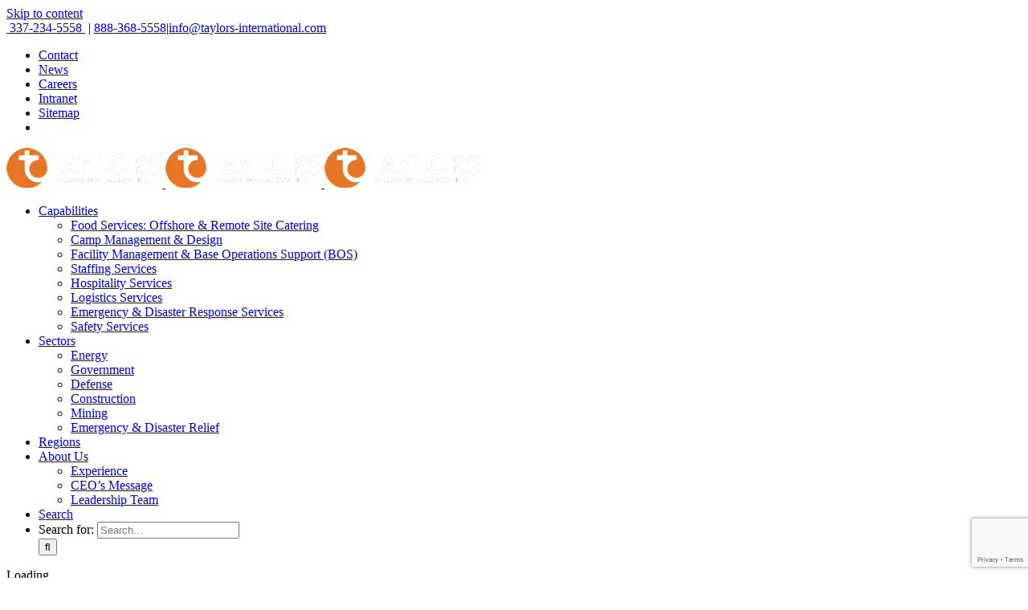

--- FILE ---
content_type: text/html; charset=UTF-8
request_url: https://taylors-international.com/executive-steward-camp-boss/
body_size: 22383
content:
<!DOCTYPE html>
<html class="avada-html-layout-wide avada-html-header-position-top avada-header-color-not-opaque" lang="en-US" prefix="og: http://ogp.me/ns# fb: http://ogp.me/ns/fb#">
<head>
	<meta http-equiv="X-UA-Compatible" content="IE=edge" />
	<meta http-equiv="Content-Type" content="text/html; charset=utf-8"/>
	<meta name="viewport" content="width=device-width, initial-scale=1, maximum-scale=1" />
	<meta name='robots' content='index, follow, max-image-preview:large, max-snippet:-1, max-video-preview:-1' />
	<style>img:is([sizes="auto" i], [sizes^="auto," i]) { contain-intrinsic-size: 3000px 1500px }</style>
	
	<!-- This site is optimized with the Yoast SEO plugin v26.2 - https://yoast.com/wordpress/plugins/seo/ -->
	<title>Executive Steward/Camp Boss - Taylors International Services, Inc.</title>
<link crossorigin data-rocket-preconnect href="https://www.google-analytics.com" rel="preconnect">
<link crossorigin data-rocket-preconnect href="https://www.googletagmanager.com" rel="preconnect">
<link crossorigin data-rocket-preconnect href="https://www.gstatic.com" rel="preconnect">
<link crossorigin data-rocket-preconnect href="https://translate.googleapis.com" rel="preconnect">
<link crossorigin data-rocket-preconnect href="https://form.jotform.com" rel="preconnect">
<link crossorigin data-rocket-preconnect href="https://translate.google.com" rel="preconnect">
<link crossorigin data-rocket-preconnect href="https://www.google.com" rel="preconnect"><link rel="preload" data-rocket-preload as="image" href="https://taylors-international.com/wp-content/uploads/Employee-Intranet-Page-Header.jpg" fetchpriority="high">
	<link rel="canonical" href="https://taylors-international.com/executive-steward-camp-boss/" />
	<meta property="og:locale" content="en_US" />
	<meta property="og:type" content="article" />
	<meta property="og:title" content="Executive Steward/Camp Boss - Taylors International Services, Inc." />
	<meta property="og:url" content="https://taylors-international.com/executive-steward-camp-boss/" />
	<meta property="og:site_name" content="Taylors International Services, Inc." />
	<meta property="article:published_time" content="2017-06-06T22:13:22+00:00" />
	<meta property="article:modified_time" content="2025-02-14T17:17:04+00:00" />
	<meta property="og:image" content="https://taylors-international.com/wp-content/uploads/Executive-Stewars-Camp-Boss-min.jpg" />
	<meta property="og:image:width" content="900" />
	<meta property="og:image:height" content="748" />
	<meta property="og:image:type" content="image/jpeg" />
	<meta name="author" content="firefly-wp" />
	<meta name="twitter:label1" content="Written by" />
	<meta name="twitter:data1" content="firefly-wp" />
	<meta name="twitter:label2" content="Est. reading time" />
	<meta name="twitter:data2" content="4 minutes" />
	<script type="application/ld+json" class="yoast-schema-graph">{"@context":"https://schema.org","@graph":[{"@type":"WebPage","@id":"https://taylors-international.com/executive-steward-camp-boss/","url":"https://taylors-international.com/executive-steward-camp-boss/","name":"Executive Steward/Camp Boss - Taylors International Services, Inc.","isPartOf":{"@id":"https://taylors-international.com/#website"},"primaryImageOfPage":{"@id":"https://taylors-international.com/executive-steward-camp-boss/#primaryimage"},"image":{"@id":"https://taylors-international.com/executive-steward-camp-boss/#primaryimage"},"thumbnailUrl":"https://taylors-international.com/wp-content/uploads/Executive-Stewars-Camp-Boss-min.jpg","datePublished":"2017-06-06T22:13:22+00:00","dateModified":"2025-02-14T17:17:04+00:00","author":{"@id":"https://taylors-international.com/#/schema/person/e40e17ea20f8e9d43175a5f774a8cd94"},"inLanguage":"en-US","potentialAction":[{"@type":"ReadAction","target":["https://taylors-international.com/executive-steward-camp-boss/"]}]},{"@type":"ImageObject","inLanguage":"en-US","@id":"https://taylors-international.com/executive-steward-camp-boss/#primaryimage","url":"https://taylors-international.com/wp-content/uploads/Executive-Stewars-Camp-Boss-min.jpg","contentUrl":"https://taylors-international.com/wp-content/uploads/Executive-Stewars-Camp-Boss-min.jpg","width":900,"height":748,"caption":"Executive Steward or Camp Boss"},{"@type":"WebSite","@id":"https://taylors-international.com/#website","url":"https://taylors-international.com/","name":"Taylors International Services, Inc.","description":"","potentialAction":[{"@type":"SearchAction","target":{"@type":"EntryPoint","urlTemplate":"https://taylors-international.com/?s={search_term_string}"},"query-input":{"@type":"PropertyValueSpecification","valueRequired":true,"valueName":"search_term_string"}}],"inLanguage":"en-US"},{"@type":"Person","@id":"https://taylors-international.com/#/schema/person/e40e17ea20f8e9d43175a5f774a8cd94","name":"firefly-wp","image":{"@type":"ImageObject","inLanguage":"en-US","@id":"https://taylors-international.com/#/schema/person/image/","url":"https://secure.gravatar.com/avatar/42a5b24ea95a2531ed21aba950e346b4fea7ef4aa0ab574a491b0853914d8e04?s=96&d=mm&r=g","contentUrl":"https://secure.gravatar.com/avatar/42a5b24ea95a2531ed21aba950e346b4fea7ef4aa0ab574a491b0853914d8e04?s=96&d=mm&r=g","caption":"firefly-wp"}}]}</script>
	<!-- / Yoast SEO plugin. -->


<link rel='dns-prefetch' href='//translate.google.com' />

<link rel="alternate" type="application/rss+xml" title="Taylors International Services, Inc. &raquo; Feed" href="https://taylors-international.com/feed/" />
					<link rel="shortcut icon" href="https://taylors-international.com/wp-content/uploads/Taylors-Favicon.png.webp" type="image/x-icon" />
		
					<!-- Apple Touch Icon -->
			<link rel="apple-touch-icon" sizes="180x180" href="https://taylors-international.com/wp-content/uploads/Taylors-Icon-Iphone-retina.png.webp">
		
					<!-- Android Icon -->
			<link rel="icon" sizes="192x192" href="https://taylors-international.com/wp-content/uploads/Taylors-Iphone-Icon.png.webp">
		
					<!-- MS Edge Icon -->
			<meta name="msapplication-TileImage" content="https://taylors-international.com/wp-content/uploads/Taylors-Icon-Iphone-retina.png">
									<meta name="description" content="This position is: Full Time
Position Location: Gulf of Mexico
 
General Description:
The Executive Steward is the on-the-job supervisor for Taylors. The Executive Steward is responsible for the overall job performance of Taylors at the job site. The Executive Steward is to maintain a safe, professional, quality, efficient, and profitable operation. He/she is responsible for Taylors’ employees,"/>
				
		<meta property="og:locale" content="en_US"/>
		<meta property="og:type" content="article"/>
		<meta property="og:site_name" content="Taylors International Services, Inc."/>
		<meta property="og:title" content="Executive Steward/Camp Boss - Taylors International Services, Inc."/>
				<meta property="og:description" content="This position is: Full Time
Position Location: Gulf of Mexico
 
General Description:
The Executive Steward is the on-the-job supervisor for Taylors. The Executive Steward is responsible for the overall job performance of Taylors at the job site. The Executive Steward is to maintain a safe, professional, quality, efficient, and profitable operation. He/she is responsible for Taylors’ employees,"/>
				<meta property="og:url" content="https://taylors-international.com/executive-steward-camp-boss/"/>
										<meta property="article:published_time" content="2017-06-06T22:13:22-05:00"/>
							<meta property="article:modified_time" content="2025-02-14T17:17:04-05:00"/>
								<meta name="author" content="firefly-wp"/>
								<meta property="og:image" content="https://taylors-international.com/wp-content/uploads/Executive-Stewars-Camp-Boss-min.jpg"/>
		<meta property="og:image:width" content="900"/>
		<meta property="og:image:height" content="748"/>
		<meta property="og:image:type" content="image/jpeg"/>
				<style id='wp-emoji-styles-inline-css' type='text/css'>

	img.wp-smiley, img.emoji {
		display: inline !important;
		border: none !important;
		box-shadow: none !important;
		height: 1em !important;
		width: 1em !important;
		margin: 0 0.07em !important;
		vertical-align: -0.1em !important;
		background: none !important;
		padding: 0 !important;
	}
</style>
<link data-minify="1" rel='stylesheet' id='google-language-translator-css' href='https://taylors-international.com/wp-content/cache/min/1/wp-content/plugins/google-language-translator/css/style.css?ver=1727435180' type='text/css' media='' />
<link data-minify="1" rel='stylesheet' id='page-list-style-css' href='https://taylors-international.com/wp-content/cache/min/1/wp-content/plugins/page-list/css/page-list.css?ver=1727435180' type='text/css' media='all' />
<link data-minify="1" rel='stylesheet' id='vfb-pro-css' href='https://taylors-international.com/wp-content/cache/min/1/wp-content/plugins/vfb-pro/public/assets/css/vfb-style.min.css?ver=1727435180' type='text/css' media='all' />
<link data-minify="1" rel='stylesheet' id='child-style-css' href='https://taylors-international.com/wp-content/cache/min/1/wp-content/themes/Avada-Child-Theme/style.css?ver=1727435180' type='text/css' media='all' />
<link data-minify="1" rel='stylesheet' id='fusion-dynamic-css-css' href='https://taylors-international.com/wp-content/cache/min/1/wp-content/uploads/fusion-styles/c18024e35ebb4e4f522f3390e51f86b6.min.css?ver=1759385567' type='text/css' media='all' />
<link rel='stylesheet' id='avada-fullwidth-md-css' href='https://taylors-international.com/wp-content/plugins/fusion-builder/assets/css/media/fullwidth-md.min.css?ver=3.13.3' type='text/css' media='only screen and (max-width: 1024px)' />
<link rel='stylesheet' id='avada-fullwidth-sm-css' href='https://taylors-international.com/wp-content/plugins/fusion-builder/assets/css/media/fullwidth-sm.min.css?ver=3.13.3' type='text/css' media='only screen and (max-width: 640px)' />
<link rel='stylesheet' id='avada-icon-md-css' href='https://taylors-international.com/wp-content/plugins/fusion-builder/assets/css/media/icon-md.min.css?ver=3.13.3' type='text/css' media='only screen and (max-width: 1024px)' />
<link rel='stylesheet' id='avada-icon-sm-css' href='https://taylors-international.com/wp-content/plugins/fusion-builder/assets/css/media/icon-sm.min.css?ver=3.13.3' type='text/css' media='only screen and (max-width: 640px)' />
<link rel='stylesheet' id='avada-grid-md-css' href='https://taylors-international.com/wp-content/plugins/fusion-builder/assets/css/media/grid-md.min.css?ver=7.13.3' type='text/css' media='only screen and (max-width: 1024px)' />
<link rel='stylesheet' id='avada-grid-sm-css' href='https://taylors-international.com/wp-content/plugins/fusion-builder/assets/css/media/grid-sm.min.css?ver=7.13.3' type='text/css' media='only screen and (max-width: 640px)' />
<link rel='stylesheet' id='avada-image-md-css' href='https://taylors-international.com/wp-content/plugins/fusion-builder/assets/css/media/image-md.min.css?ver=7.13.3' type='text/css' media='only screen and (max-width: 1024px)' />
<link rel='stylesheet' id='avada-image-sm-css' href='https://taylors-international.com/wp-content/plugins/fusion-builder/assets/css/media/image-sm.min.css?ver=7.13.3' type='text/css' media='only screen and (max-width: 640px)' />
<link rel='stylesheet' id='avada-person-md-css' href='https://taylors-international.com/wp-content/plugins/fusion-builder/assets/css/media/person-md.min.css?ver=7.13.3' type='text/css' media='only screen and (max-width: 1024px)' />
<link rel='stylesheet' id='avada-person-sm-css' href='https://taylors-international.com/wp-content/plugins/fusion-builder/assets/css/media/person-sm.min.css?ver=7.13.3' type='text/css' media='only screen and (max-width: 640px)' />
<link rel='stylesheet' id='avada-section-separator-md-css' href='https://taylors-international.com/wp-content/plugins/fusion-builder/assets/css/media/section-separator-md.min.css?ver=3.13.3' type='text/css' media='only screen and (max-width: 1024px)' />
<link rel='stylesheet' id='avada-section-separator-sm-css' href='https://taylors-international.com/wp-content/plugins/fusion-builder/assets/css/media/section-separator-sm.min.css?ver=3.13.3' type='text/css' media='only screen and (max-width: 640px)' />
<link rel='stylesheet' id='avada-social-sharing-md-css' href='https://taylors-international.com/wp-content/plugins/fusion-builder/assets/css/media/social-sharing-md.min.css?ver=7.13.3' type='text/css' media='only screen and (max-width: 1024px)' />
<link rel='stylesheet' id='avada-social-sharing-sm-css' href='https://taylors-international.com/wp-content/plugins/fusion-builder/assets/css/media/social-sharing-sm.min.css?ver=7.13.3' type='text/css' media='only screen and (max-width: 640px)' />
<link rel='stylesheet' id='avada-social-links-md-css' href='https://taylors-international.com/wp-content/plugins/fusion-builder/assets/css/media/social-links-md.min.css?ver=7.13.3' type='text/css' media='only screen and (max-width: 1024px)' />
<link rel='stylesheet' id='avada-social-links-sm-css' href='https://taylors-international.com/wp-content/plugins/fusion-builder/assets/css/media/social-links-sm.min.css?ver=7.13.3' type='text/css' media='only screen and (max-width: 640px)' />
<link rel='stylesheet' id='avada-tabs-lg-min-css' href='https://taylors-international.com/wp-content/plugins/fusion-builder/assets/css/media/tabs-lg-min.min.css?ver=7.13.3' type='text/css' media='only screen and (min-width: 640px)' />
<link rel='stylesheet' id='avada-tabs-lg-max-css' href='https://taylors-international.com/wp-content/plugins/fusion-builder/assets/css/media/tabs-lg-max.min.css?ver=7.13.3' type='text/css' media='only screen and (max-width: 640px)' />
<link rel='stylesheet' id='avada-tabs-md-css' href='https://taylors-international.com/wp-content/plugins/fusion-builder/assets/css/media/tabs-md.min.css?ver=7.13.3' type='text/css' media='only screen and (max-width: 1024px)' />
<link rel='stylesheet' id='avada-tabs-sm-css' href='https://taylors-international.com/wp-content/plugins/fusion-builder/assets/css/media/tabs-sm.min.css?ver=7.13.3' type='text/css' media='only screen and (max-width: 640px)' />
<link rel='stylesheet' id='awb-text-md-css' href='https://taylors-international.com/wp-content/plugins/fusion-builder/assets/css/media/text-md.min.css?ver=3.13.3' type='text/css' media='only screen and (max-width: 1024px)' />
<link rel='stylesheet' id='awb-text-sm-css' href='https://taylors-international.com/wp-content/plugins/fusion-builder/assets/css/media/text-sm.min.css?ver=3.13.3' type='text/css' media='only screen and (max-width: 640px)' />
<link rel='stylesheet' id='awb-title-md-css' href='https://taylors-international.com/wp-content/plugins/fusion-builder/assets/css/media/title-md.min.css?ver=3.13.3' type='text/css' media='only screen and (max-width: 1024px)' />
<link rel='stylesheet' id='awb-title-sm-css' href='https://taylors-international.com/wp-content/plugins/fusion-builder/assets/css/media/title-sm.min.css?ver=3.13.3' type='text/css' media='only screen and (max-width: 640px)' />
<link rel='stylesheet' id='awb-post-card-image-sm-css' href='https://taylors-international.com/wp-content/plugins/fusion-builder/assets/css/media/post-card-image-sm.min.css?ver=3.13.3' type='text/css' media='only screen and (max-width: 640px)' />
<link rel='stylesheet' id='avada-swiper-md-css' href='https://taylors-international.com/wp-content/plugins/fusion-builder/assets/css/media/swiper-md.min.css?ver=7.13.3' type='text/css' media='only screen and (max-width: 1024px)' />
<link rel='stylesheet' id='avada-swiper-sm-css' href='https://taylors-international.com/wp-content/plugins/fusion-builder/assets/css/media/swiper-sm.min.css?ver=7.13.3' type='text/css' media='only screen and (max-width: 640px)' />
<link rel='stylesheet' id='avada-post-cards-md-css' href='https://taylors-international.com/wp-content/plugins/fusion-builder/assets/css/media/post-cards-md.min.css?ver=7.13.3' type='text/css' media='only screen and (max-width: 1024px)' />
<link rel='stylesheet' id='avada-post-cards-sm-css' href='https://taylors-international.com/wp-content/plugins/fusion-builder/assets/css/media/post-cards-sm.min.css?ver=7.13.3' type='text/css' media='only screen and (max-width: 640px)' />
<link rel='stylesheet' id='awb-meta-md-css' href='https://taylors-international.com/wp-content/plugins/fusion-builder/assets/css/media/meta-md.min.css?ver=7.13.3' type='text/css' media='only screen and (max-width: 1024px)' />
<link rel='stylesheet' id='awb-meta-sm-css' href='https://taylors-international.com/wp-content/plugins/fusion-builder/assets/css/media/meta-sm.min.css?ver=7.13.3' type='text/css' media='only screen and (max-width: 640px)' />
<link rel='stylesheet' id='awb-layout-colums-md-css' href='https://taylors-international.com/wp-content/plugins/fusion-builder/assets/css/media/layout-columns-md.min.css?ver=3.13.3' type='text/css' media='only screen and (max-width: 1024px)' />
<link rel='stylesheet' id='awb-layout-colums-sm-css' href='https://taylors-international.com/wp-content/plugins/fusion-builder/assets/css/media/layout-columns-sm.min.css?ver=3.13.3' type='text/css' media='only screen and (max-width: 640px)' />
<link rel='stylesheet' id='avada-max-1c-css' href='https://taylors-international.com/wp-content/themes/Avada/assets/css/media/max-1c.min.css?ver=7.13.3' type='text/css' media='only screen and (max-width: 644px)' />
<link rel='stylesheet' id='avada-max-2c-css' href='https://taylors-international.com/wp-content/themes/Avada/assets/css/media/max-2c.min.css?ver=7.13.3' type='text/css' media='only screen and (max-width: 735px)' />
<link rel='stylesheet' id='avada-min-2c-max-3c-css' href='https://taylors-international.com/wp-content/themes/Avada/assets/css/media/min-2c-max-3c.min.css?ver=7.13.3' type='text/css' media='only screen and (min-width: 735px) and (max-width: 826px)' />
<link rel='stylesheet' id='avada-min-3c-max-4c-css' href='https://taylors-international.com/wp-content/themes/Avada/assets/css/media/min-3c-max-4c.min.css?ver=7.13.3' type='text/css' media='only screen and (min-width: 826px) and (max-width: 917px)' />
<link rel='stylesheet' id='avada-min-4c-max-5c-css' href='https://taylors-international.com/wp-content/themes/Avada/assets/css/media/min-4c-max-5c.min.css?ver=7.13.3' type='text/css' media='only screen and (min-width: 917px) and (max-width: 1008px)' />
<link rel='stylesheet' id='avada-min-5c-max-6c-css' href='https://taylors-international.com/wp-content/themes/Avada/assets/css/media/min-5c-max-6c.min.css?ver=7.13.3' type='text/css' media='only screen and (min-width: 1008px) and (max-width: 1099px)' />
<link rel='stylesheet' id='avada-min-shbp-css' href='https://taylors-international.com/wp-content/themes/Avada/assets/css/media/min-shbp.min.css?ver=7.13.3' type='text/css' media='only screen and (min-width: 921px)' />
<link rel='stylesheet' id='avada-min-shbp-header-legacy-css' href='https://taylors-international.com/wp-content/themes/Avada/assets/css/media/min-shbp-header-legacy.min.css?ver=7.13.3' type='text/css' media='only screen and (min-width: 921px)' />
<link rel='stylesheet' id='avada-max-shbp-css' href='https://taylors-international.com/wp-content/themes/Avada/assets/css/media/max-shbp.min.css?ver=7.13.3' type='text/css' media='only screen and (max-width: 920px)' />
<link rel='stylesheet' id='avada-max-shbp-header-legacy-css' href='https://taylors-international.com/wp-content/themes/Avada/assets/css/media/max-shbp-header-legacy.min.css?ver=7.13.3' type='text/css' media='only screen and (max-width: 920px)' />
<link rel='stylesheet' id='avada-max-sh-shbp-css' href='https://taylors-international.com/wp-content/themes/Avada/assets/css/media/max-sh-shbp.min.css?ver=7.13.3' type='text/css' media='only screen and (max-width: 920px)' />
<link rel='stylesheet' id='avada-max-sh-shbp-header-legacy-css' href='https://taylors-international.com/wp-content/themes/Avada/assets/css/media/max-sh-shbp-header-legacy.min.css?ver=7.13.3' type='text/css' media='only screen and (max-width: 920px)' />
<link rel='stylesheet' id='avada-min-768-max-1024-p-css' href='https://taylors-international.com/wp-content/themes/Avada/assets/css/media/min-768-max-1024-p.min.css?ver=7.13.3' type='text/css' media='only screen and (min-device-width: 768px) and (max-device-width: 1024px) and (orientation: portrait)' />
<link rel='stylesheet' id='avada-min-768-max-1024-p-header-legacy-css' href='https://taylors-international.com/wp-content/themes/Avada/assets/css/media/min-768-max-1024-p-header-legacy.min.css?ver=7.13.3' type='text/css' media='only screen and (min-device-width: 768px) and (max-device-width: 1024px) and (orientation: portrait)' />
<link rel='stylesheet' id='avada-min-768-max-1024-l-css' href='https://taylors-international.com/wp-content/themes/Avada/assets/css/media/min-768-max-1024-l.min.css?ver=7.13.3' type='text/css' media='only screen and (min-device-width: 768px) and (max-device-width: 1024px) and (orientation: landscape)' />
<link rel='stylesheet' id='avada-min-768-max-1024-l-header-legacy-css' href='https://taylors-international.com/wp-content/themes/Avada/assets/css/media/min-768-max-1024-l-header-legacy.min.css?ver=7.13.3' type='text/css' media='only screen and (min-device-width: 768px) and (max-device-width: 1024px) and (orientation: landscape)' />
<link rel='stylesheet' id='avada-max-sh-cbp-css' href='https://taylors-international.com/wp-content/themes/Avada/assets/css/media/max-sh-cbp.min.css?ver=7.13.3' type='text/css' media='only screen and (max-width: 800px)' />
<link rel='stylesheet' id='avada-max-sh-sbp-css' href='https://taylors-international.com/wp-content/themes/Avada/assets/css/media/max-sh-sbp.min.css?ver=7.13.3' type='text/css' media='only screen and (max-width: 800px)' />
<link rel='stylesheet' id='avada-max-sh-640-css' href='https://taylors-international.com/wp-content/themes/Avada/assets/css/media/max-sh-640.min.css?ver=7.13.3' type='text/css' media='only screen and (max-width: 640px)' />
<link rel='stylesheet' id='avada-max-shbp-18-css' href='https://taylors-international.com/wp-content/themes/Avada/assets/css/media/max-shbp-18.min.css?ver=7.13.3' type='text/css' media='only screen and (max-width: 902px)' />
<link rel='stylesheet' id='avada-max-shbp-32-css' href='https://taylors-international.com/wp-content/themes/Avada/assets/css/media/max-shbp-32.min.css?ver=7.13.3' type='text/css' media='only screen and (max-width: 888px)' />
<link rel='stylesheet' id='avada-min-sh-cbp-css' href='https://taylors-international.com/wp-content/themes/Avada/assets/css/media/min-sh-cbp.min.css?ver=7.13.3' type='text/css' media='only screen and (min-width: 800px)' />
<link rel='stylesheet' id='avada-max-640-css' href='https://taylors-international.com/wp-content/themes/Avada/assets/css/media/max-640.min.css?ver=7.13.3' type='text/css' media='only screen and (max-device-width: 640px)' />
<link rel='stylesheet' id='avada-max-main-css' href='https://taylors-international.com/wp-content/themes/Avada/assets/css/media/max-main.min.css?ver=7.13.3' type='text/css' media='only screen and (max-width: 1099px)' />
<link rel='stylesheet' id='avada-max-cbp-css' href='https://taylors-international.com/wp-content/themes/Avada/assets/css/media/max-cbp.min.css?ver=7.13.3' type='text/css' media='only screen and (max-width: 800px)' />
<link rel='stylesheet' id='avada-max-sh-cbp-cf7-css' href='https://taylors-international.com/wp-content/themes/Avada/assets/css/media/max-sh-cbp-cf7.min.css?ver=7.13.3' type='text/css' media='only screen and (max-width: 800px)' />
<link rel='stylesheet' id='avada-max-sh-cbp-social-sharing-css' href='https://taylors-international.com/wp-content/themes/Avada/assets/css/media/max-sh-cbp-social-sharing.min.css?ver=7.13.3' type='text/css' media='only screen and (max-width: 800px)' />
<link rel='stylesheet' id='fb-max-sh-cbp-css' href='https://taylors-international.com/wp-content/plugins/fusion-builder/assets/css/media/max-sh-cbp.min.css?ver=3.13.3' type='text/css' media='only screen and (max-width: 800px)' />
<link rel='stylesheet' id='fb-min-768-max-1024-p-css' href='https://taylors-international.com/wp-content/plugins/fusion-builder/assets/css/media/min-768-max-1024-p.min.css?ver=3.13.3' type='text/css' media='only screen and (min-device-width: 768px) and (max-device-width: 1024px) and (orientation: portrait)' />
<link rel='stylesheet' id='fb-max-640-css' href='https://taylors-international.com/wp-content/plugins/fusion-builder/assets/css/media/max-640.min.css?ver=3.13.3' type='text/css' media='only screen and (max-device-width: 640px)' />
<link data-minify="1" rel='stylesheet' id='fb-max-1c-css' href='https://taylors-international.com/wp-content/cache/min/1/wp-content/plugins/fusion-builder/assets/css/media/max-1c.css?ver=1727435180' type='text/css' media='only screen and (max-width: 644px)' />
<link data-minify="1" rel='stylesheet' id='fb-max-2c-css' href='https://taylors-international.com/wp-content/cache/min/1/wp-content/plugins/fusion-builder/assets/css/media/max-2c.css?ver=1727435180' type='text/css' media='only screen and (max-width: 735px)' />
<link data-minify="1" rel='stylesheet' id='fb-min-2c-max-3c-css' href='https://taylors-international.com/wp-content/cache/min/1/wp-content/plugins/fusion-builder/assets/css/media/min-2c-max-3c.css?ver=1727435180' type='text/css' media='only screen and (min-width: 735px) and (max-width: 826px)' />
<link data-minify="1" rel='stylesheet' id='fb-min-3c-max-4c-css' href='https://taylors-international.com/wp-content/cache/min/1/wp-content/plugins/fusion-builder/assets/css/media/min-3c-max-4c.css?ver=1727435180' type='text/css' media='only screen and (min-width: 826px) and (max-width: 917px)' />
<link data-minify="1" rel='stylesheet' id='fb-min-4c-max-5c-css' href='https://taylors-international.com/wp-content/cache/min/1/wp-content/plugins/fusion-builder/assets/css/media/min-4c-max-5c.css?ver=1727435180' type='text/css' media='only screen and (min-width: 917px) and (max-width: 1008px)' />
<link data-minify="1" rel='stylesheet' id='fb-min-5c-max-6c-css' href='https://taylors-international.com/wp-content/cache/min/1/wp-content/plugins/fusion-builder/assets/css/media/min-5c-max-6c.css?ver=1727435180' type='text/css' media='only screen and (min-width: 1008px) and (max-width: 1099px)' />
<script type="text/javascript" src="https://taylors-international.com/wp-includes/js/jquery/jquery.min.js?ver=3.7.1" id="jquery-core-js"></script>
<script type="text/javascript" src="https://taylors-international.com/wp-includes/js/jquery/jquery-migrate.min.js?ver=3.4.1" id="jquery-migrate-js" data-rocket-defer defer></script>
<link rel="https://api.w.org/" href="https://taylors-international.com/wp-json/" /><link rel="alternate" title="JSON" type="application/json" href="https://taylors-international.com/wp-json/wp/v2/posts/484" /><link rel="EditURI" type="application/rsd+xml" title="RSD" href="https://taylors-international.com/xmlrpc.php?rsd" />
<link rel='shortlink' href='https://taylors-international.com/?p=484' />
<link rel="alternate" title="oEmbed (JSON)" type="application/json+oembed" href="https://taylors-international.com/wp-json/oembed/1.0/embed?url=https%3A%2F%2Ftaylors-international.com%2Fexecutive-steward-camp-boss%2F" />
<link rel="alternate" title="oEmbed (XML)" type="text/xml+oembed" href="https://taylors-international.com/wp-json/oembed/1.0/embed?url=https%3A%2F%2Ftaylors-international.com%2Fexecutive-steward-camp-boss%2F&#038;format=xml" />
<style>.goog-te-gadget-simple {
    font-size: 8pt!important;
    padding-top: 0px!important;
    padding-bottom: 0px!important;
}

a.goog-te-menu-value {
color: black!important;
}

.goog-te-gadget-simple {
    margin: 5px 0px 6px 5px!important;
}#google_language_translator{width:auto!important;}div.skiptranslate.goog-te-gadget{display:inline!important;}.goog-tooltip{display: none!important;}.goog-tooltip:hover{display: none!important;}.goog-text-highlight{background-color:transparent!important;border:none!important;box-shadow:none!important;}#google_language_translator select.goog-te-combo{color:#32373c;}#google_language_translator{color:transparent;}body{top:0px!important;}#goog-gt-{display:none!important;}font font{background-color:transparent!important;box-shadow:none!important;position:initial!important;}#glt-translate-trigger{left:20px;right:auto;}#glt-translate-trigger > span{color:#ffffff;}#glt-translate-trigger{background:#f89406;}.goog-te-gadget .goog-te-combo{width:100%;}</style><style type="text/css" id="css-fb-visibility">@media screen and (max-width: 640px){.fusion-no-small-visibility{display:none !important;}body .sm-text-align-center{text-align:center !important;}body .sm-text-align-left{text-align:left !important;}body .sm-text-align-right{text-align:right !important;}body .sm-flex-align-center{justify-content:center !important;}body .sm-flex-align-flex-start{justify-content:flex-start !important;}body .sm-flex-align-flex-end{justify-content:flex-end !important;}body .sm-mx-auto{margin-left:auto !important;margin-right:auto !important;}body .sm-ml-auto{margin-left:auto !important;}body .sm-mr-auto{margin-right:auto !important;}body .fusion-absolute-position-small{position:absolute;top:auto;width:100%;}.awb-sticky.awb-sticky-small{ position: sticky; top: var(--awb-sticky-offset,0); }}@media screen and (min-width: 641px) and (max-width: 1024px){.fusion-no-medium-visibility{display:none !important;}body .md-text-align-center{text-align:center !important;}body .md-text-align-left{text-align:left !important;}body .md-text-align-right{text-align:right !important;}body .md-flex-align-center{justify-content:center !important;}body .md-flex-align-flex-start{justify-content:flex-start !important;}body .md-flex-align-flex-end{justify-content:flex-end !important;}body .md-mx-auto{margin-left:auto !important;margin-right:auto !important;}body .md-ml-auto{margin-left:auto !important;}body .md-mr-auto{margin-right:auto !important;}body .fusion-absolute-position-medium{position:absolute;top:auto;width:100%;}.awb-sticky.awb-sticky-medium{ position: sticky; top: var(--awb-sticky-offset,0); }}@media screen and (min-width: 1025px){.fusion-no-large-visibility{display:none !important;}body .lg-text-align-center{text-align:center !important;}body .lg-text-align-left{text-align:left !important;}body .lg-text-align-right{text-align:right !important;}body .lg-flex-align-center{justify-content:center !important;}body .lg-flex-align-flex-start{justify-content:flex-start !important;}body .lg-flex-align-flex-end{justify-content:flex-end !important;}body .lg-mx-auto{margin-left:auto !important;margin-right:auto !important;}body .lg-ml-auto{margin-left:auto !important;}body .lg-mr-auto{margin-right:auto !important;}body .fusion-absolute-position-large{position:absolute;top:auto;width:100%;}.awb-sticky.awb-sticky-large{ position: sticky; top: var(--awb-sticky-offset,0); }}</style>		<script type="text/javascript">
			var doc = document.documentElement;
			doc.setAttribute( 'data-useragent', navigator.userAgent );
		</script>
		<!-- Google tag (gtag.js) -->
<script async src="https://www.googletagmanager.com/gtag/js?id=G-35CC5SML2C"></script>
<script>
  window.dataLayer = window.dataLayer || [];
  function gtag(){dataLayer.push(arguments);}
  gtag('js', new Date());

  gtag('config', 'G-35CC5SML2C');
</script>
	<style id="rocket-lazyrender-inline-css">[data-wpr-lazyrender] {content-visibility: auto;}</style><meta name="generator" content="WP Rocket 3.20.0.3" data-wpr-features="wpr_defer_js wpr_preconnect_external_domains wpr_automatic_lazy_rendering wpr_oci wpr_cache_webp wpr_minify_css wpr_preload_links wpr_desktop" /></head>

<body class="wp-singular post-template-default single single-post postid-484 single-format-standard wp-theme-Avada wp-child-theme-Avada-Child-Theme has-sidebar fusion-image-hovers fusion-pagination-sizing fusion-button_type-flat fusion-button_span-no fusion-button_gradient-linear avada-image-rollover-circle-yes avada-image-rollover-yes avada-image-rollover-direction-bottom fusion-body ltr fusion-sticky-header avada-has-rev-slider-styles fusion-disable-outline fusion-sub-menu-fade mobile-logo-pos-left layout-wide-mode avada-has-boxed-modal-shadow-none layout-scroll-offset-full avada-has-zero-margin-offset-top fusion-top-header menu-text-align-left mobile-menu-design-modern fusion-show-pagination-text fusion-header-layout-v3 avada-responsive avada-footer-fx-none avada-menu-highlight-style-background fusion-search-form-classic fusion-main-menu-search-dropdown fusion-avatar-square avada-sticky-shrinkage avada-dropdown-styles avada-blog-layout-medium avada-blog-archive-layout-medium avada-header-shadow-no avada-menu-icon-position-left avada-has-megamenu-shadow avada-has-mainmenu-dropdown-divider avada-has-pagetitle-bg-full avada-has-pagetitle-bg-parallax avada-has-main-nav-search-icon avada-has-breadcrumb-mobile-hidden avada-has-titlebar-hide avada-has-footer-widget-bg-image avada-header-border-color-full-transparent avada-has-pagination-padding avada-flyout-menu-direction-fade avada-ec-views-v1" data-awb-post-id="484">
		<a class="skip-link screen-reader-text" href="#content">Skip to content</a>

	<div  id="boxed-wrapper">
		
		<div  id="wrapper" class="fusion-wrapper">
			<div  id="home" style="position:relative;top:-1px;"></div>
							
					
			<header  class="fusion-header-wrapper">
				<div class="fusion-header-v3 fusion-logo-alignment fusion-logo-left fusion-sticky-menu- fusion-sticky-logo-1 fusion-mobile-logo-1  fusion-mobile-menu-design-modern">
					
<div class="fusion-secondary-header">
	<div class="fusion-row">
					<div class="fusion-alignleft">
				<div class="fusion-contact-info"><span class="fusion-contact-info-phone-number"><a href="tel:+13372345558"> 337-234-5558 </a> | <a href="tel:+18883685558">888-368-5558</a></span><span class="fusion-header-separator">|</span><span class="fusion-contact-info-email-address"><a href="mailto:i&#110;&#102;o&#64;ta&#121;&#108;or&#115;&#45;in&#116;&#101;&#114;nationa&#108;.&#99;&#111;&#109;">i&#110;&#102;o&#64;ta&#121;&#108;or&#115;&#45;in&#116;&#101;&#114;nationa&#108;.&#99;&#111;&#109;</a></span></div>			</div>
							<div class="fusion-alignright">
				<nav class="fusion-secondary-menu" role="navigation" aria-label="Secondary Menu"><ul id="menu-subpage-menu" class="menu"><li  id="menu-item-1126"  class="menu-item menu-item-type-post_type menu-item-object-page menu-item-1126"  data-item-id="1126"><a  href="https://taylors-international.com/contact-us/" class="fusion-background-highlight"><span class="menu-text">Contact</span></a></li><li  id="menu-item-982"  class="menu-item menu-item-type-post_type menu-item-object-page menu-item-982"  data-item-id="982"><a  href="https://taylors-international.com/news-resources/" class="fusion-background-highlight"><span class="menu-text">News</span></a></li><li  id="menu-item-1156"  class="menu-item menu-item-type-post_type menu-item-object-page menu-item-1156"  data-item-id="1156"><a  href="https://taylors-international.com/careers-at-taylors/" class="fusion-background-highlight"><span class="menu-text">Careers</span></a></li><li  id="menu-item-1089"  class="menu-item menu-item-type-post_type menu-item-object-page menu-item-1089"  data-item-id="1089"><a  href="https://taylors-international.com/employee-intranet-benefits/" class="fusion-background-highlight"><span class="menu-text">Intranet</span></a></li><li  id="menu-item-1971"  class="menu-item menu-item-type-post_type menu-item-object-page menu-item-1971"  data-item-id="1971"><a  href="https://taylors-international.com/sitemap/" class="fusion-background-highlight"><span class="menu-text">Sitemap</span></a></li><li  id="menu-item-1091"  class="menu-item menu-item-type-custom menu-item-object-custom menu-item-1091"  data-item-id="1091"><div id="google_language_translator" class="default-language-en"></div></li></ul></nav><nav class="fusion-mobile-nav-holder fusion-mobile-menu-text-align-left" aria-label="Secondary Mobile Menu"></nav>			</div>
			</div>
</div>
<div class="fusion-header-sticky-height"></div>
<div class="fusion-header">
	<div class="fusion-row">
					<div class="fusion-logo" data-margin-top="15px" data-margin-bottom="15px" data-margin-left="0px" data-margin-right="0px">
			<a class="fusion-logo-link"  href="https://taylors-international.com/" >

						<!-- standard logo -->
			<img src="https://taylors-international.com/wp-content/uploads/Taylors-Internation-Services-Inc-Logo-Mark-Color.png.webp" srcset="https://taylors-international.com/wp-content/uploads/Taylors-Internation-Services-Inc-Logo-Mark-Color.png.webp 1x,https://taylors-international.com/wp-content/uploads/Retina-Logo-Taylors-Internation-Services-Inc.png.webp 2x" width="194" height="50" style="max-height:50px;height:auto;" alt="Taylors International Services, Inc. Logo" data-retina_logo_url="https://taylors-international.com/wp-content/uploads/Retina-Logo-Taylors-Internation-Services-Inc.png" class="fusion-standard-logo" />

											<!-- mobile logo -->
				<img src="https://taylors-international.com/wp-content/uploads/Taylors-Internation-Services-Inc-Logo-Mark-Color.png.webp" srcset="https://taylors-international.com/wp-content/uploads/Taylors-Internation-Services-Inc-Logo-Mark-Color.png.webp 1x,https://taylors-international.com/wp-content/uploads/Retina-Logo-Taylors-Internation-Services-Inc.png.webp 2x" width="194" height="50" style="max-height:50px;height:auto;" alt="Taylors International Services, Inc. Logo" data-retina_logo_url="https://taylors-international.com/wp-content/uploads/Retina-Logo-Taylors-Internation-Services-Inc.png" class="fusion-mobile-logo" />
			
											<!-- sticky header logo -->
				<img src="https://taylors-international.com/wp-content/uploads/Taylors-Internation-Services-Inc-Logo-Mark-Color.png.webp" srcset="https://taylors-international.com/wp-content/uploads/Taylors-Internation-Services-Inc-Logo-Mark-Color.png.webp 1x,https://taylors-international.com/wp-content/uploads/Taylors-Logo-Mark-Color.png.webp 2x" width="194" height="50" style="max-height:50px;height:auto;" alt="Taylors International Services, Inc. Logo" data-retina_logo_url="https://taylors-international.com/wp-content/uploads/Taylors-Logo-Mark-Color.png" class="fusion-sticky-logo" />
					</a>
		</div>		<nav class="fusion-main-menu" aria-label="Main Menu"><ul id="menu-main-menu" class="fusion-menu"><li  id="menu-item-661"  class="menu-item menu-item-type-post_type menu-item-object-page menu-item-has-children menu-item-661 fusion-dropdown-menu"  data-item-id="661"><a  href="https://taylors-international.com/services/" class="fusion-background-highlight"><span class="menu-text">Capabilities</span> <span class="fusion-caret"><i class="fusion-dropdown-indicator" aria-hidden="true"></i></span></a><ul class="sub-menu"><li  id="menu-item-666"  class="menu-item menu-item-type-post_type menu-item-object-page menu-item-666 fusion-dropdown-submenu" ><a  href="https://taylors-international.com/services/food-services-offshore-remote-site-catering/" class="fusion-background-highlight"><span>Food Services: Offshore &#038; Remote Site Catering</span></a></li><li  id="menu-item-948"  class="menu-item menu-item-type-post_type menu-item-object-page menu-item-948 fusion-dropdown-submenu" ><a  href="https://taylors-international.com/services/camp-management-design/" class="fusion-background-highlight"><span>Camp Management &#038; Design</span></a></li><li  id="menu-item-947"  class="menu-item menu-item-type-post_type menu-item-object-page menu-item-947 fusion-dropdown-submenu" ><a  href="https://taylors-international.com/services/facility-management-base-operations-support/" class="fusion-background-highlight"><span>Facility Management &#038; Base Operations Support (BOS)</span></a></li><li  id="menu-item-946"  class="menu-item menu-item-type-post_type menu-item-object-page menu-item-946 fusion-dropdown-submenu" ><a  href="https://taylors-international.com/services/staffing-services/" class="fusion-background-highlight"><span>Staffing Services</span></a></li><li  id="menu-item-945"  class="menu-item menu-item-type-post_type menu-item-object-page menu-item-945 fusion-dropdown-submenu" ><a  href="https://taylors-international.com/services/hospitality-services/" class="fusion-background-highlight"><span>Hospitality Services</span></a></li><li  id="menu-item-944"  class="menu-item menu-item-type-post_type menu-item-object-page menu-item-944 fusion-dropdown-submenu" ><a  href="https://taylors-international.com/services/logistics-services/" class="fusion-background-highlight"><span>Logistics Services</span></a></li><li  id="menu-item-943"  class="menu-item menu-item-type-post_type menu-item-object-page menu-item-943 fusion-dropdown-submenu" ><a  href="https://taylors-international.com/services/emergency-disaster-response-services/" class="fusion-background-highlight"><span>Emergency &#038; Disaster Response Services</span></a></li><li  id="menu-item-1256"  class="menu-item menu-item-type-post_type menu-item-object-page menu-item-1256 fusion-dropdown-submenu" ><a  href="https://taylors-international.com/services/safety-services-page/" class="fusion-background-highlight"><span>Safety Services</span></a></li></ul></li><li  id="menu-item-935"  class="menu-item menu-item-type-post_type menu-item-object-page menu-item-has-children menu-item-935 fusion-dropdown-menu"  data-item-id="935"><a  href="https://taylors-international.com/sectors/" class="fusion-background-highlight"><span class="menu-text">Sectors</span> <span class="fusion-caret"><i class="fusion-dropdown-indicator" aria-hidden="true"></i></span></a><ul class="sub-menu"><li  id="menu-item-941"  class="menu-item menu-item-type-post_type menu-item-object-page menu-item-941 fusion-dropdown-submenu" ><a  href="https://taylors-international.com/sectors/energy-industry/" class="fusion-background-highlight"><span>Energy</span></a></li><li  id="menu-item-940"  class="menu-item menu-item-type-post_type menu-item-object-page menu-item-940 fusion-dropdown-submenu" ><a  href="https://taylors-international.com/sectors/government-industry/" class="fusion-background-highlight"><span>Government</span></a></li><li  id="menu-item-939"  class="menu-item menu-item-type-post_type menu-item-object-page menu-item-939 fusion-dropdown-submenu" ><a  href="https://taylors-international.com/sectors/defense-industry/" class="fusion-background-highlight"><span>Defense</span></a></li><li  id="menu-item-938"  class="menu-item menu-item-type-post_type menu-item-object-page menu-item-938 fusion-dropdown-submenu" ><a  href="https://taylors-international.com/sectors/construction-industry/" class="fusion-background-highlight"><span>Construction</span></a></li><li  id="menu-item-937"  class="menu-item menu-item-type-post_type menu-item-object-page menu-item-937 fusion-dropdown-submenu" ><a  href="https://taylors-international.com/sectors/mining-industry/" class="fusion-background-highlight"><span>Mining</span></a></li><li  id="menu-item-936"  class="menu-item menu-item-type-post_type menu-item-object-page menu-item-936 fusion-dropdown-submenu" ><a  href="https://taylors-international.com/sectors/emergency-disaster-relief/" class="fusion-background-highlight"><span>Emergency &#038; Disaster Relief</span></a></li></ul></li><li  id="menu-item-1678"  class="menu-item menu-item-type-post_type menu-item-object-page menu-item-1678"  data-item-id="1678"><a  href="https://taylors-international.com/regions/" class="fusion-background-highlight"><span class="menu-text">Regions</span></a></li><li  id="menu-item-1450"  class="menu-item menu-item-type-post_type menu-item-object-page menu-item-has-children menu-item-1450 fusion-dropdown-menu"  data-item-id="1450"><a  href="https://taylors-international.com/about-us/" class="fusion-background-highlight"><span class="menu-text">About Us</span> <span class="fusion-caret"><i class="fusion-dropdown-indicator" aria-hidden="true"></i></span></a><ul class="sub-menu"><li  id="menu-item-1463"  class="menu-item menu-item-type-post_type menu-item-object-page menu-item-1463 fusion-dropdown-submenu" ><a  href="https://taylors-international.com/about-us/expereince/" class="fusion-background-highlight"><span>Experience</span></a></li><li  id="menu-item-1475"  class="menu-item menu-item-type-post_type menu-item-object-page menu-item-1475 fusion-dropdown-submenu" ><a  href="https://taylors-international.com/about-us/ceos-message-2/" class="fusion-background-highlight"><span>CEO&#8217;s Message</span></a></li><li  id="menu-item-1599"  class="menu-item menu-item-type-post_type menu-item-object-page menu-item-1599 fusion-dropdown-submenu" ><a  href="https://taylors-international.com/about-us/leadership/" class="fusion-background-highlight"><span>Leadership Team</span></a></li></ul></li><li  id="menu-item-1661"  class="menu-item menu-item-type-post_type menu-item-object-page menu-item-1661"  data-item-id="1661"><a  href="https://taylors-international.com/search-mobile/" class="fusion-background-highlight"><span class="menu-text">Search</span></a></li><li class="fusion-custom-menu-item fusion-main-menu-search"><a class="fusion-main-menu-icon" href="#" aria-label="Search" data-title="Search" title="Search" role="button" aria-expanded="false"></a><div class="fusion-custom-menu-item-contents">		<form role="search" class="searchform fusion-search-form  fusion-search-form-classic" method="get" action="https://taylors-international.com/">
			<div class="fusion-search-form-content">

				
				<div class="fusion-search-field search-field">
					<label><span class="screen-reader-text">Search for:</span>
													<input type="search" value="" name="s" class="s" placeholder="Search..." required aria-required="true" aria-label="Search..."/>
											</label>
				</div>
				<div class="fusion-search-button search-button">
					<input type="submit" class="fusion-search-submit searchsubmit" aria-label="Search" value="&#xf002;" />
									</div>

				
			</div>


			
		</form>
		</div></li></ul></nav>	<div class="fusion-mobile-menu-icons">
							<a href="#" class="fusion-icon awb-icon-bars" aria-label="Toggle mobile menu" aria-expanded="false"></a>
		
		
		
			</div>

<nav class="fusion-mobile-nav-holder fusion-mobile-menu-text-align-left" aria-label="Main Menu Mobile"></nav>

					</div>
</div>
				</div>
				<div class="fusion-clearfix"></div>
			</header>
								
							<div  id="sliders-container" class="fusion-slider-visibility">
			<div id="fusion-slider-63" data-id="63" class="fusion-slider-container fusion-slider-484 full-width-slider-container" style="height:400px;max-width:100%;">
	<style type="text/css">
		#fusion-slider-63 .flex-direction-nav a {width:100%;height:200px;line-height:200px;font-size:25px;}	</style>
	<div class="fusion-slider-loading">Loading...</div>
		<div class="tfs-slider flexslider main-flex full-width-slider" style="max-width:100%;--typography_sensitivity:1;" data-slider_width="100%" data-slider_height="400px" data-full_screen="0" data-parallax="0" data-nav_arrows="0" data-pagination_circles="0" data-autoplay="0" data-loop="0" data-animation="fade" data-slideshow_speed="7000" data-animation_speed="600" data-nav_box_width="100%" data-nav_box_height="200px" data-nav_arrow_size="25px" data-typo_sensitivity="1" data-typo_factor="1.5" data-orderby="date" data-order="DESC" data-slider_indicator="" data-slider_indicator_color="#ffffff" >
		<ul class="slides" style="max-width:100%;">
															<li class="slide-id-1186" data-mute="yes" data-loop="yes" data-autoplay="yes">
					<div class="slide-content-container slide-content-left" style="display: none;">
						<div class="slide-content" style="">
															<div class="heading ">
									<div class="fusion-title-sc-wrapper" style="">
										<div class="fusion-title title fusion-title-1 fusion-sep-none fusion-title-text fusion-title-size-one" style="--awb-text-color:#ffffff;--awb-margin-bottom:0px;--awb-sep-color:#ffffff;--awb-font-size:60px;"><h1 class="fusion-title-heading title-heading-left fusion-responsive-typography-calculated" style="margin:0;font-size:1em;--fontSize:60;line-height:1.2;">Job Listings</h1></div>									</div>
								</div>
																											</div>
					</div>
																									<div class="background background-image" style="background-image: url(https://taylors-international.com/wp-content/uploads/Employee-Intranet-Page-Header.jpg);max-width:100%;height:400px;filter: progid:DXImageTransform.Microsoft.AlphaImageLoader(src='https://taylors-international.com/wp-content/uploads/Employee-Intranet-Page-Header.jpg', sizingMethod='scale');" data-imgwidth="1920">
																							</div>
				</li>
															<li class="slide-id-119" data-mute="yes" data-loop="yes" data-autoplay="yes">
					<div class="slide-content-container slide-content-left" style="display: none;">
						<div class="slide-content" style="">
															<div class="heading ">
									<div class="fusion-title-sc-wrapper" style="">
										<div class="fusion-title title fusion-title-2 fusion-sep-none fusion-title-text fusion-title-size-two" style="--awb-text-color:#ffffff;--awb-margin-bottom:0px;--awb-sep-color:#ffffff;--awb-font-size:60px;"><h2 class="fusion-title-heading title-heading-left fusion-responsive-typography-calculated" style="margin:0;font-size:1em;--fontSize:60;line-height:1.2;">News</h2></div>									</div>
								</div>
																											</div>
					</div>
																									<div class="background background-image" style="background-image: url(https://taylors-international.com/wp-content/uploads/News-Landing-Page-Slider4-1.jpg);max-width:100%;height:400px;filter: progid:DXImageTransform.Microsoft.AlphaImageLoader(src='https://taylors-international.com/wp-content/uploads/News-Landing-Page-Slider4-1.jpg', sizingMethod='scale');" data-imgwidth="1867">
																							</div>
				</li>
					</ul>
	</div>
</div>
		</div>
				
					
							
			
						<main  id="main" class="clearfix ">
				<div class="fusion-row" style="">

<section id="content" style="float: left;">
	
					<article id="post-484" class="post post-484 type-post status-publish format-standard has-post-thumbnail hentry category-job-listing">
						
														<div class="fusion-flexslider flexslider fusion-flexslider-loading post-slideshow fusion-post-slideshow">
				<ul class="slides">
																<li>
																																<a href="https://taylors-international.com/wp-content/uploads/Executive-Stewars-Camp-Boss-min.jpg.webp" data-rel="iLightbox[gallery484]" title="" data-title="Executive-Stewars-Camp-Boss-min" data-caption="" aria-label="Executive-Stewars-Camp-Boss-min">
										<span class="screen-reader-text">View Larger Image</span>
										<img width="900" height="748" src="https://taylors-international.com/wp-content/uploads/Executive-Stewars-Camp-Boss-min.jpg.webp" class="attachment-full size-full lazyload wp-post-image" alt="Executive Steward or Camp Boss" decoding="async" fetchpriority="high" srcset="data:image/svg+xml,%3Csvg%20xmlns%3D%27http%3A%2F%2Fwww.w3.org%2F2000%2Fsvg%27%20width%3D%27900%27%20height%3D%27748%27%20viewBox%3D%270%200%20900%20748%27%3E%3Crect%20width%3D%27900%27%20height%3D%27748%27%20fill-opacity%3D%220%22%2F%3E%3C%2Fsvg%3E" data-orig-src="https://taylors-international.com/wp-content/uploads/Executive-Stewars-Camp-Boss-min.jpg.webp" data-srcset="https://taylors-international.com/wp-content/uploads/Executive-Stewars-Camp-Boss-min-200x166.jpg 200w,https://taylors-international.com/wp-content/uploads/Executive-Stewars-Camp-Boss-min-400x332.jpg 400w,https://taylors-international.com/wp-content/uploads/Executive-Stewars-Camp-Boss-min-600x499.jpg 600w,https://taylors-international.com/wp-content/uploads/Executive-Stewars-Camp-Boss-min-800x665.jpg 800w,https://taylors-international.com/wp-content/uploads/Executive-Stewars-Camp-Boss-min.jpg.webp 900w" data-sizes="auto" />									</a>
																					</li>

																																																																																																															</ul>
			</div>
						
															<h1 class="entry-title fusion-post-title">Executive Steward/Camp Boss</h1>										<div class="post-content">
				<div class="fusion-fullwidth fullwidth-box fusion-builder-row-1 hundred-percent-fullwidth non-hundred-percent-height-scrolling" style="--awb-border-radius-top-left:0px;--awb-border-radius-top-right:0px;--awb-border-radius-bottom-right:0px;--awb-border-radius-bottom-left:0px;--awb-overflow:visible;--awb-flex-wrap:wrap;" ><div class="fusion-builder-row fusion-row"><div class="fusion-layout-column fusion_builder_column fusion-builder-column-0 fusion_builder_column_1_1 1_1 fusion-one-full fusion-column-first fusion-column-last fusion-column-no-min-height" style="--awb-bg-size:cover;--awb-margin-bottom:0px;"><div class="fusion-column-wrapper fusion-flex-column-wrapper-legacy"><div class="fusion-text fusion-text-1"><p><strong>This position is:</strong> Full Time<br />
<strong>Position Location:</strong> Gulf of Mexico</p>
<h3></h3>
</div><div class="fusion-text fusion-text-2"><h3>General Description:</h3>
<p>The Executive Steward is the on-the-job supervisor for Taylors. The Executive Steward is responsible for the overall job performance of Taylors at the job site. The Executive Steward is to maintain a safe, professional, quality, efficient, and profitable operation. He/she is responsible for Taylors’ employees, assets, and submitting required paperwork on time.</p>
</div><div class="fusion-text fusion-text-3"><h3>General Duties:</h3>
<p>The general duties of the Executive Steward include controlling inventory and food and labor costs, ordering groceries, providing customer satisfaction, and managing personnel, which includes training, work scheduling, time sheet administration, and personnel evaluations. The Executive Steward is to conduct safety meetings and make sure that all safety rules and procedures are being followed by Taylors’ employees. The Executive Steward should set a good example by having a good, professional attitude.</p>
</div><div class="fusion-text fusion-text-4"><p><strong>Requirements:</strong></p>
<h3><strong> Major Duties &amp; Responsibilities:</strong></h3>
<ol>
<li>Plan nutritious, quality meals according to the established time schedule.</li>
<li>Maintain balanced inventories of groceries and supplies by ordering these accurately and in a timely manner and by properly storing and rotating groceries and supplies.</li>
<li>Inspect galley, living quarters, dining and storage areas, and other areas in which Taylors is responsible on at least a daily basis to ensure proper cleanliness and sanitation maintenance.</li>
<li>Maintain uninterrupted customer service by managing crew change and rotation schedules.</li>
<li>Maintain ample supply of clean linens.</li>
<li>Maintain and submit accurate, required paperwork which includes meal &amp; bunk rosters, safety paperwork, and other forms as well as MSDS in the Hazard Communication Manual.</li>
<li>Supervise staff to ensure proper sanitation and hygiene standards are being followed at all times while performing duties in a safe and efficient manner.</li>
<li>Make sure sleeping crew is awakened on time for duty.</li>
<li>Demonstrate your skills and duties to utility personnel in order to train them for promotions.</li>
<li>Be a role model for pride and self-fulfillment in doing a well-done, quality job.</li>
<li>Be responsible for all cleaning and coordination of work if working alone.</li>
<li>Be responsible for temporarily undertaking a catering job assignment for which you are trained when a crew member is absent and the need arises for you to do so.</li>
<li>Maintain good customer relationships by courteous, daily contact and ensuring professional and quality service.</li>
<li>Maintain compliance with customer’s contract standards</li>
<li>Be responsible for ensuring the safety of your employees and the job site safety by doing the following:<br />
a. Ensure all employees are properly trained in their jobs and safety.<br />
b. Ensure all employees are following all proper safety and job procedures.<br />
c. Ensure all employees are wearing proper clothing and safety equipment where needed.<br />
d. Ensure all safety hazards and unsafe job practices are corrected.<br />
e. Ensure all employees know proper evacuation and emergency procedures.<br />
f. Conduct regular safety meetings for updating and reviewing safety matters and maintain availability of safety equipment as well as ensure its use.<br />
g. Discuss safety issues with individual employees and answer any appropriate questions they may have.<br />
h. Fill in Safety Training Checklists, Safety Checklists, Safety Meeting Reports, Illness &amp; Accident Reports, and any other report related to the supervisory aspect of your job.<br />
i. Investigate all accidents and near misses (near accidents) involving Taylors’ personnel or equipment.<br />
j. Conduct safety inspections and maintain safety inspection records.<br />
k. Initiate a proper and friendly approach in maintaining safe attitudes of employees.<br />
l. Be a prime example of using proper and safe working procedures.<br />
m. Maintain good relations with your employees so that you are aware of any temporary problem or condition that might make your employees a safety risk.<br />
n. Know how to operate all of your area emergency equipment including fire protection equipment.<br />
o. Report to your supervisor any safety hazard that you are having problems controlling.</li>
</ol>
</div><div class="fusion-text fusion-text-5"><h3>Education/Experience:</h3>
<ol>
<li>High school education or equivalent preferred.</li>
<li>Basic supervisory training.</li>
<li>Training in sanitation, personal hygiene, safety, and prevention of foodborne illness.</li>
<li>Minimum of three years experience in supervising, cooking/baking or culinary certificate equivalent.</li>
<li>Basic knowledge or training in the proper use of cleaning chemicals and household pesticides</li>
</ol>
</div><div class="fusion-text fusion-text-6"><h3>Job Skills Required:</h3>
<ol>
<li>Excellent cooking/baking skills.</li>
<li>Good supervisory skills.</li>
<li>Good communication skills.</li>
<li>Reading, writing, and math skills.</li>
<li>Good organization skills.</li>
<li>Training skills.</li>
</ol>
</div><div class="fusion-text fusion-text-7"><h3>Measurements for Performance:</h3>
<ol>
<li>Customer relations.</li>
<li>Safety record.</li>
<li>Employee relations.</li>
<li>Job performance assessment.</li>
<li>Operational costs.</li>
</ol>
</div><div class="fusion-sep-clear"></div><div class="fusion-separator fusion-full-width-sep" style="margin-left: auto;margin-right: auto;margin-top:33px;margin-bottom:33px;width:100%;"><div class="fusion-separator-border sep-double" style="--awb-height:20px;--awb-amount:20px;border-color:#e0dede;border-top-width:1px;border-bottom-width:1px;"></div></div><div class="fusion-sep-clear"></div><script type="text/javascript" src="https://form.jotform.com/jsform/250444574306152" data-rocket-defer defer></script><div class="fusion-clearfix"></div></div></div></div></div>
							</div>

												<div class="fusion-meta-info"><div class="fusion-meta-info-wrapper"><span class="vcard rich-snippet-hidden"><span class="fn"><a href="https://taylors-international.com/author/firefly-wp/" title="Posts by firefly-wp" rel="author">firefly-wp</a></span></span><span class="updated rich-snippet-hidden">2025-02-14T11:17:04-06:00</span><span>June 6th, 2017</span><span class="fusion-inline-sep">|</span><a href="https://taylors-international.com/category/job-listing/" rel="category tag">Job Listing</a><span class="fusion-inline-sep">|</span></div></div>													<div class="fusion-sharing-box fusion-theme-sharing-box fusion-single-sharing-box">
		<h4>Share This Story, Choose Your Platform!</h4>
		<div class="fusion-social-networks boxed-icons"><div class="fusion-social-networks-wrapper"><a  class="fusion-social-network-icon fusion-tooltip fusion-facebook awb-icon-facebook" style="color:var(--sharing_social_links_icon_color);background-color:var(--sharing_social_links_box_color);border-color:var(--sharing_social_links_box_color);" data-placement="top" data-title="Facebook" data-toggle="tooltip" title="Facebook" href="https://www.facebook.com/sharer.php?u=https%3A%2F%2Ftaylors-international.com%2Fexecutive-steward-camp-boss%2F&amp;t=Executive%20Steward%2FCamp%20Boss" target="_blank" rel="noreferrer"><span class="screen-reader-text">Facebook</span></a><a  class="fusion-social-network-icon fusion-tooltip fusion-twitter awb-icon-twitter" style="color:var(--sharing_social_links_icon_color);background-color:var(--sharing_social_links_box_color);border-color:var(--sharing_social_links_box_color);" data-placement="top" data-title="X" data-toggle="tooltip" title="X" href="https://x.com/intent/post?url=https%3A%2F%2Ftaylors-international.com%2Fexecutive-steward-camp-boss%2F&amp;text=Executive%20Steward%2FCamp%20Boss" target="_blank" rel="noopener noreferrer"><span class="screen-reader-text">X</span></a><a  class="fusion-social-network-icon fusion-tooltip fusion-linkedin awb-icon-linkedin" style="color:var(--sharing_social_links_icon_color);background-color:var(--sharing_social_links_box_color);border-color:var(--sharing_social_links_box_color);" data-placement="top" data-title="LinkedIn" data-toggle="tooltip" title="LinkedIn" href="https://www.linkedin.com/shareArticle?mini=true&amp;url=https%3A%2F%2Ftaylors-international.com%2Fexecutive-steward-camp-boss%2F&amp;title=Executive%20Steward%2FCamp%20Boss&amp;summary=This%20position%20is%3A%20Full%20Time%0D%0APosition%20Location%3A%20Gulf%20of%20Mexico%0D%0A%20%0D%0AGeneral%20Description%3A%0D%0AThe%20Executive%20Steward%20is%20the%20on-the-job%20supervisor%20for%20Taylors.%20The%20Executive%20Steward%20is%20responsible%20for%20the%20overall%20job%20performance%20of%20Taylors%20at%20the%20job%20site.%20The%20Ex" target="_blank" rel="noopener noreferrer"><span class="screen-reader-text">LinkedIn</span></a><a  class="fusion-social-network-icon fusion-tooltip fusion-pinterest awb-icon-pinterest fusion-last-social-icon" style="color:var(--sharing_social_links_icon_color);background-color:var(--sharing_social_links_box_color);border-color:var(--sharing_social_links_box_color);" data-placement="top" data-title="Pinterest" data-toggle="tooltip" title="Pinterest" href="https://pinterest.com/pin/create/button/?url=https%3A%2F%2Ftaylors-international.com%2Fexecutive-steward-camp-boss%2F&amp;description=This%20position%20is%3A%20Full%20Time%0D%0APosition%20Location%3A%20Gulf%20of%20Mexico%0D%0A%20%0D%0AGeneral%20Description%3A%0D%0AThe%20Executive%20Steward%20is%20the%20on-the-job%20supervisor%20for%20Taylors.%20The%20Executive%20Steward%20is%20responsible%20for%20the%20overall%20job%20performance%20of%20Taylors%20at%20the%20job%20site.%20The%20Executive%20Steward%20is%20to%20maintain%20a%20safe%2C%20professional%2C%20quality%2C%20efficient%2C%20and%20profitable%20operation.%20He%2Fshe%20is%20responsible%20for%20Taylors%E2%80%99%20employees%2C&amp;media=https%3A%2F%2Ftaylors-international.com%2Fwp-content%2Fuploads%2FExecutive-Stewars-Camp-Boss-min.jpg" target="_blank" rel="noopener noreferrer"><span class="screen-reader-text">Pinterest</span></a><div class="fusion-clearfix"></div></div></div>	</div>
													<section class="related-posts single-related-posts">
				<div class="fusion-title fusion-title-size-two sep-none fusion-sep-none" style="margin-top:0px;margin-bottom:30px;">
				<h2 class="title-heading-left" style="margin:0;">
					Related Posts				</h2>
			</div>
			
	
	
	
					<div class="awb-carousel awb-swiper awb-swiper-carousel fusion-carousel-title-below-image" data-imagesize="fixed" data-metacontent="yes" data-autoplay="yes" data-touchscroll="yes" data-columns="3" data-itemmargin="10px" data-itemwidth="180" data-scrollitems="1">
		<div class="swiper-wrapper">
																		<div class="swiper-slide">
					<div class="fusion-carousel-item-wrapper">
						<div  class="fusion-image-wrapper fusion-image-size-fixed" aria-haspopup="true">
					<img src="https://taylors-international.com/wp-content/uploads/Disaster-e1741805321755-500x383.jpg" srcset="https://taylors-international.com/wp-content/uploads/Disaster-e1741805321755-500x383.jpg 1x, https://taylors-international.com/wp-content/uploads/Disaster-e1741805321755-500x383@2x.jpg 2x" width="500" height="383" alt="Disaster Relief Food Service Workers (LA, TX, MS, AL, FL)" />
	<div class="fusion-rollover">
	<div class="fusion-rollover-content">

														<a class="fusion-rollover-link" href="https://taylors-international.com/disasterrelief/">Disaster Relief Food Service Workers (LA, TX, MS, AL, FL)</a>
			
														
								
													<div class="fusion-rollover-sep"></div>
				
																		<a class="fusion-rollover-gallery" href="https://taylors-international.com/wp-content/uploads/Disaster-e1741805321755.jpg" data-options="" data-id="2378" data-rel="iLightbox[gallery]" data-title="Disaster" data-caption="">
						Gallery					</a>
														
		
								
								
		
						<a class="fusion-link-wrapper" href="https://taylors-international.com/disasterrelief/" aria-label="Disaster Relief Food Service Workers (LA, TX, MS, AL, FL)"></a>
	</div>
</div>
</div>
																				<h4 class="fusion-carousel-title">
								<a class="fusion-related-posts-title-link" href="https://taylors-international.com/disasterrelief/" target="_self" title="Disaster Relief Food Service Workers (LA, TX, MS, AL, FL)">Disaster Relief Food Service Workers (LA, TX, MS, AL, FL)</a>
							</h4>

							<div class="fusion-carousel-meta">
								
								<span class="fusion-date">March 13th, 2025</span>

															</div><!-- fusion-carousel-meta -->
											</div><!-- fusion-carousel-item-wrapper -->
				</div>
															<div class="swiper-slide">
					<div class="fusion-carousel-item-wrapper">
						<div  class="fusion-image-wrapper fusion-image-size-fixed" aria-haspopup="true">
					<img src="https://taylors-international.com/wp-content/uploads/Jobsite-Rigger-500x383.jpg" srcset="https://taylors-international.com/wp-content/uploads/Jobsite-Rigger-500x383.jpg 1x, https://taylors-international.com/wp-content/uploads/Jobsite-Rigger-500x383@2x.jpg 2x" width="500" height="383" alt="Marine and Field Operations Roles" />
	<div class="fusion-rollover">
	<div class="fusion-rollover-content">

														<a class="fusion-rollover-link" href="https://taylors-international.com/marine/">Marine and Field Operations Roles</a>
			
														
								
													<div class="fusion-rollover-sep"></div>
				
																		<a class="fusion-rollover-gallery" href="https://taylors-international.com/wp-content/uploads/Jobsite-Rigger.jpg.webp" data-options="" data-id="2364" data-rel="iLightbox[gallery]" data-title="Jobsite-Rigger" data-caption="">
						Gallery					</a>
														
		
								
								
		
						<a class="fusion-link-wrapper" href="https://taylors-international.com/marine/" aria-label="Marine and Field Operations Roles"></a>
	</div>
</div>
</div>
																				<h4 class="fusion-carousel-title">
								<a class="fusion-related-posts-title-link" href="https://taylors-international.com/marine/" target="_self" title="Marine and Field Operations Roles">Marine and Field Operations Roles</a>
							</h4>

							<div class="fusion-carousel-meta">
								
								<span class="fusion-date">February 14th, 2025</span>

															</div><!-- fusion-carousel-meta -->
											</div><!-- fusion-carousel-item-wrapper -->
				</div>
															<div class="swiper-slide">
					<div class="fusion-carousel-item-wrapper">
						<div  class="fusion-image-wrapper fusion-image-size-fixed" aria-haspopup="true">
					<img src="https://taylors-international.com/wp-content/uploads/Jobsite-Steward-500x383.jpg" srcset="https://taylors-international.com/wp-content/uploads/Jobsite-Steward-500x383.jpg 1x, https://taylors-international.com/wp-content/uploads/Jobsite-Steward-500x383@2x.jpg 2x" width="500" height="383" alt="Steward/Cook" />
	<div class="fusion-rollover">
	<div class="fusion-rollover-content">

														<a class="fusion-rollover-link" href="https://taylors-international.com/steward-head-cook/">Steward/Cook</a>
			
														
								
													<div class="fusion-rollover-sep"></div>
				
																		<a class="fusion-rollover-gallery" href="https://taylors-international.com/wp-content/uploads/Jobsite-Steward.jpg.webp" data-options="" data-id="1339" data-rel="iLightbox[gallery]" data-title="Jobsite-Steward" data-caption="">
						Gallery					</a>
														
		
								
								
		
						<a class="fusion-link-wrapper" href="https://taylors-international.com/steward-head-cook/" aria-label="Steward/Cook"></a>
	</div>
</div>
</div>
																				<h4 class="fusion-carousel-title">
								<a class="fusion-related-posts-title-link" href="https://taylors-international.com/steward-head-cook/" target="_self" title="Steward/Cook">Steward/Cook</a>
							</h4>

							<div class="fusion-carousel-meta">
								
								<span class="fusion-date">July 5th, 2017</span>

															</div><!-- fusion-carousel-meta -->
											</div><!-- fusion-carousel-item-wrapper -->
				</div>
															<div class="swiper-slide">
					<div class="fusion-carousel-item-wrapper">
						<div  class="fusion-image-wrapper fusion-image-size-fixed" aria-haspopup="true">
					<img src="https://taylors-international.com/wp-content/uploads/Galley-Hand-500x383.jpg" srcset="https://taylors-international.com/wp-content/uploads/Galley-Hand-500x383.jpg 1x, https://taylors-international.com/wp-content/uploads/Galley-Hand-500x383@2x.jpg 2x" width="500" height="383" alt="Galley/Utility Hand" />
	<div class="fusion-rollover">
	<div class="fusion-rollover-content">

														<a class="fusion-rollover-link" href="https://taylors-international.com/galley-hand/">Galley/Utility Hand</a>
			
														
								
													<div class="fusion-rollover-sep"></div>
				
																		<a class="fusion-rollover-gallery" href="https://taylors-international.com/wp-content/uploads/Galley-Hand.jpg.webp" data-options="" data-id="1331" data-rel="iLightbox[gallery]" data-title="Galley-Hand" data-caption="">
						Gallery					</a>
														
		
								
								
		
						<a class="fusion-link-wrapper" href="https://taylors-international.com/galley-hand/" aria-label="Galley/Utility Hand"></a>
	</div>
</div>
</div>
																				<h4 class="fusion-carousel-title">
								<a class="fusion-related-posts-title-link" href="https://taylors-international.com/galley-hand/" target="_self" title="Galley/Utility Hand">Galley/Utility Hand</a>
							</h4>

							<div class="fusion-carousel-meta">
								
								<span class="fusion-date">July 5th, 2017</span>

															</div><!-- fusion-carousel-meta -->
											</div><!-- fusion-carousel-item-wrapper -->
				</div>
					</div><!-- swiper-wrapper -->
					</div><!-- fusion-carousel -->
</section><!-- related-posts -->


																	</article>
	</section>
<aside id="sidebar" class="sidebar fusion-widget-area fusion-content-widget-area fusion-sidebar-right fusion-blogsidebar" style="float: right;" data="">
											
					<section id="search-2" class="widget widget_search"><div class="heading"><h4 class="widget-title">Search</h4></div>		<form role="search" class="searchform fusion-search-form  fusion-search-form-classic" method="get" action="https://taylors-international.com/">
			<div class="fusion-search-form-content">

				
				<div class="fusion-search-field search-field">
					<label><span class="screen-reader-text">Search for:</span>
													<input type="search" value="" name="s" class="s" placeholder="Search..." required aria-required="true" aria-label="Search..."/>
											</label>
				</div>
				<div class="fusion-search-button search-button">
					<input type="submit" class="fusion-search-submit searchsubmit" aria-label="Search" value="&#xf002;" />
									</div>

				
			</div>


			
		</form>
		</section><section id="nav_menu-3" class="widget widget_nav_menu"><div class="heading"><h4 class="widget-title">Resources</h4></div><div class="menu-resources-container"><ul id="menu-resources" class="menu"><li id="menu-item-1096" class="menu-item menu-item-type-custom menu-item-object-custom menu-item-1096"><a href="#">Iraq Website</a></li>
<li id="menu-item-1098" class="menu-item menu-item-type-post_type menu-item-object-page menu-item-1098"><a href="https://taylors-international.com/employee-intranet-benefits/">Intranet</a></li>
<li id="menu-item-1097" class="menu-item menu-item-type-post_type menu-item-object-page menu-item-1097"><a href="https://taylors-international.com/employee-intranet-benefits/">401K Info</a></li>
</ul></div></section>			</aside>
						
					</div>  <!-- fusion-row -->
				</main>  <!-- #main -->
				
				
								
					
		<div data-wpr-lazyrender="1" class="fusion-footer">
					
	<footer class="fusion-footer-widget-area fusion-widget-area">
		<div class="fusion-row">
			<div class="fusion-columns fusion-columns-2 fusion-widget-area">
				
																									<div class="fusion-column col-lg-6 col-md-6 col-sm-6">
							<section id="text-11" class="fusion-footer-widget-column widget widget_text">			<div class="textwidget"><a href="https://taylors-international.com/" target="_self"><img src="https://taylors-international.com/wp-content/uploads/Taylors-Logo-With-White-Text-Color-Mark.png.webp" width="50%"></a></div>
		<div style="clear:both;"></div></section>																					</div>
																										<div class="fusion-column fusion-column-last col-lg-6 col-md-6 col-sm-6">
							<section id="text-12" class="fusion-footer-widget-column widget widget_text">			<div class="textwidget"><div class="fusion-alignright"><a class="fusion-button button-flat fusion-button-default-size button-custom fusion-button-default button-1 fusion-button-default-span fusion-button-default-type footer-button" style="--button_accent_color:#ffffff;--button_accent_hover_color:#e67625;--button_border_hover_color:#e67625;--button_border_width-top:1px;--button_border_width-right:1px;--button_border_width-bottom:1px;--button_border_width-left:1px;--button_gradient_top_color:rgba(230, 118, 37, 0);--button_gradient_bottom_color:rgba(230, 118, 37, 0);--button_gradient_top_color_hover:rgba(230, 118, 37, 0);--button_gradient_bottom_color_hover:rgba(230, 118, 37, 0);" target="_self" href="/contact-us/"><span class="fusion-button-text awb-button__text awb-button__text--default">GET IN TOUCH</span></a></div></div>
		<div style="clear:both;"></div></section>																					</div>
																																													
				<div class="fusion-clearfix"></div>
			</div> <!-- fusion-columns -->
		</div> <!-- fusion-row -->
	</footer> <!-- fusion-footer-widget-area -->

	
	<footer id="footer" class="fusion-footer-copyright-area">
		<div class="fusion-row">
			<div class="fusion-copyright-content">

				<div class="fusion-copyright-notice">
		<div>
		<span style="line-height:30px !important;">© Copyright 
   <script>document.write(new Date().getFullYear());</script> | Taylors International Services, Inc. | All Rights Reserved | Website Design by <a href='https://marketwithfirefly.com' target='_blank'>Firefly Marketing </a></span>

<span id="footer-contact-info"><a href="tel:+13372345558" style="color:#fff"><i class="fa fa-phone"></i>  337-234-5558 </a>       <a href="mailto:info@taylors-international.com" style="color:#fff"><i class="fa fa-envelope"></i> info@taylors-international.com</a></span>	</div>
</div>

			</div> <!-- fusion-fusion-copyright-content -->
		</div> <!-- fusion-row -->
	</footer> <!-- #footer -->
		</div> <!-- fusion-footer -->

		
																</div> <!-- wrapper -->
		</div> <!-- #boxed-wrapper -->
				<a class="fusion-one-page-text-link fusion-page-load-link" tabindex="-1" href="#" aria-hidden="true">Page load link</a>

		<div class="avada-footer-scripts">
			<script type="text/javascript">var fusionNavIsCollapsed=function(e){var t,n;window.innerWidth<=e.getAttribute("data-breakpoint")?(e.classList.add("collapse-enabled"),e.classList.remove("awb-menu_desktop"),e.classList.contains("expanded")||window.dispatchEvent(new CustomEvent("fusion-mobile-menu-collapsed",{detail:{nav:e}})),(n=e.querySelectorAll(".menu-item-has-children.expanded")).length&&n.forEach((function(e){e.querySelector(".awb-menu__open-nav-submenu_mobile").setAttribute("aria-expanded","false")}))):(null!==e.querySelector(".menu-item-has-children.expanded .awb-menu__open-nav-submenu_click")&&e.querySelector(".menu-item-has-children.expanded .awb-menu__open-nav-submenu_click").click(),e.classList.remove("collapse-enabled"),e.classList.add("awb-menu_desktop"),null!==e.querySelector(".awb-menu__main-ul")&&e.querySelector(".awb-menu__main-ul").removeAttribute("style")),e.classList.add("no-wrapper-transition"),clearTimeout(t),t=setTimeout(()=>{e.classList.remove("no-wrapper-transition")},400),e.classList.remove("loading")},fusionRunNavIsCollapsed=function(){var e,t=document.querySelectorAll(".awb-menu");for(e=0;e<t.length;e++)fusionNavIsCollapsed(t[e])};function avadaGetScrollBarWidth(){var e,t,n,l=document.createElement("p");return l.style.width="100%",l.style.height="200px",(e=document.createElement("div")).style.position="absolute",e.style.top="0px",e.style.left="0px",e.style.visibility="hidden",e.style.width="200px",e.style.height="150px",e.style.overflow="hidden",e.appendChild(l),document.body.appendChild(e),t=l.offsetWidth,e.style.overflow="scroll",t==(n=l.offsetWidth)&&(n=e.clientWidth),document.body.removeChild(e),jQuery("html").hasClass("awb-scroll")&&10<t-n?10:t-n}fusionRunNavIsCollapsed(),window.addEventListener("fusion-resize-horizontal",fusionRunNavIsCollapsed);</script><script type="speculationrules">
{"prefetch":[{"source":"document","where":{"and":[{"href_matches":"\/*"},{"not":{"href_matches":["\/wp-*.php","\/wp-admin\/*","\/wp-content\/uploads\/*","\/wp-content\/*","\/wp-content\/plugins\/*","\/wp-content\/themes\/Avada-Child-Theme\/*","\/wp-content\/themes\/Avada\/*","\/*\\?(.+)"]}},{"not":{"selector_matches":"a[rel~=\"nofollow\"]"}},{"not":{"selector_matches":".no-prefetch, .no-prefetch a"}}]},"eagerness":"conservative"}]}
</script>
<div id='glt-footer'></div><script>function GoogleLanguageTranslatorInit() { new google.translate.TranslateElement({pageLanguage: 'en', includedLanguages:'af,sq,am,ar,hy,az,eu,be,bn,bs,bg,ca,ceb,ny,zh-CN,zh-TW,co,hr,cs,da,nl,en,eo,et,tl,fi,fr,fy,gl,ka,de,el,gu,ht,ha,haw,iw,hi,hmn,hu,is,ig,id,ga,it,ja,jw,kn,kk,km,ko,ku,ky,lo,la,lv,lt,lb,mk,mg,ml,ms,mt,mi,mr,mn,my,ne,no,ps,fa,pl,pt,pa,ro,ru,sr,sn,st,sd,si,sk,sl,sm,gd,so,es,su,sw,sv,tg,ta,te,th,tr,uk,ur,uz,vi,cy,xh,yi,yo,zu', layout: google.translate.TranslateElement.InlineLayout.SIMPLE, autoDisplay: false}, 'google_language_translator');}</script><style id='global-styles-inline-css' type='text/css'>
:root{--wp--preset--aspect-ratio--square: 1;--wp--preset--aspect-ratio--4-3: 4/3;--wp--preset--aspect-ratio--3-4: 3/4;--wp--preset--aspect-ratio--3-2: 3/2;--wp--preset--aspect-ratio--2-3: 2/3;--wp--preset--aspect-ratio--16-9: 16/9;--wp--preset--aspect-ratio--9-16: 9/16;--wp--preset--color--black: #000000;--wp--preset--color--cyan-bluish-gray: #abb8c3;--wp--preset--color--white: #ffffff;--wp--preset--color--pale-pink: #f78da7;--wp--preset--color--vivid-red: #cf2e2e;--wp--preset--color--luminous-vivid-orange: #ff6900;--wp--preset--color--luminous-vivid-amber: #fcb900;--wp--preset--color--light-green-cyan: #7bdcb5;--wp--preset--color--vivid-green-cyan: #00d084;--wp--preset--color--pale-cyan-blue: #8ed1fc;--wp--preset--color--vivid-cyan-blue: #0693e3;--wp--preset--color--vivid-purple: #9b51e0;--wp--preset--color--awb-color-1: rgba(255,255,255,1);--wp--preset--color--awb-color-2: rgba(246,246,246,1);--wp--preset--color--awb-color-3: rgba(224,222,222,1);--wp--preset--color--awb-color-4: rgba(230,118,37,1);--wp--preset--color--awb-color-5: rgba(43,160,163,1);--wp--preset--color--awb-color-6: rgba(116,116,116,1);--wp--preset--color--awb-color-7: rgba(51,51,51,1);--wp--preset--color--awb-color-8: rgba(0,49,60,1);--wp--preset--color--awb-color-custom-10: rgba(1,49,61,1);--wp--preset--color--awb-color-custom-11: rgba(248,248,248,1);--wp--preset--color--awb-color-custom-12: rgba(235,234,234,1);--wp--preset--color--awb-color-custom-13: rgba(160,206,78,1);--wp--preset--gradient--vivid-cyan-blue-to-vivid-purple: linear-gradient(135deg,rgba(6,147,227,1) 0%,rgb(155,81,224) 100%);--wp--preset--gradient--light-green-cyan-to-vivid-green-cyan: linear-gradient(135deg,rgb(122,220,180) 0%,rgb(0,208,130) 100%);--wp--preset--gradient--luminous-vivid-amber-to-luminous-vivid-orange: linear-gradient(135deg,rgba(252,185,0,1) 0%,rgba(255,105,0,1) 100%);--wp--preset--gradient--luminous-vivid-orange-to-vivid-red: linear-gradient(135deg,rgba(255,105,0,1) 0%,rgb(207,46,46) 100%);--wp--preset--gradient--very-light-gray-to-cyan-bluish-gray: linear-gradient(135deg,rgb(238,238,238) 0%,rgb(169,184,195) 100%);--wp--preset--gradient--cool-to-warm-spectrum: linear-gradient(135deg,rgb(74,234,220) 0%,rgb(151,120,209) 20%,rgb(207,42,186) 40%,rgb(238,44,130) 60%,rgb(251,105,98) 80%,rgb(254,248,76) 100%);--wp--preset--gradient--blush-light-purple: linear-gradient(135deg,rgb(255,206,236) 0%,rgb(152,150,240) 100%);--wp--preset--gradient--blush-bordeaux: linear-gradient(135deg,rgb(254,205,165) 0%,rgb(254,45,45) 50%,rgb(107,0,62) 100%);--wp--preset--gradient--luminous-dusk: linear-gradient(135deg,rgb(255,203,112) 0%,rgb(199,81,192) 50%,rgb(65,88,208) 100%);--wp--preset--gradient--pale-ocean: linear-gradient(135deg,rgb(255,245,203) 0%,rgb(182,227,212) 50%,rgb(51,167,181) 100%);--wp--preset--gradient--electric-grass: linear-gradient(135deg,rgb(202,248,128) 0%,rgb(113,206,126) 100%);--wp--preset--gradient--midnight: linear-gradient(135deg,rgb(2,3,129) 0%,rgb(40,116,252) 100%);--wp--preset--font-size--small: 16.5px;--wp--preset--font-size--medium: 20px;--wp--preset--font-size--large: 33px;--wp--preset--font-size--x-large: 42px;--wp--preset--font-size--normal: 22px;--wp--preset--font-size--xlarge: 44px;--wp--preset--font-size--huge: 66px;--wp--preset--spacing--20: 0.44rem;--wp--preset--spacing--30: 0.67rem;--wp--preset--spacing--40: 1rem;--wp--preset--spacing--50: 1.5rem;--wp--preset--spacing--60: 2.25rem;--wp--preset--spacing--70: 3.38rem;--wp--preset--spacing--80: 5.06rem;--wp--preset--shadow--natural: 6px 6px 9px rgba(0, 0, 0, 0.2);--wp--preset--shadow--deep: 12px 12px 50px rgba(0, 0, 0, 0.4);--wp--preset--shadow--sharp: 6px 6px 0px rgba(0, 0, 0, 0.2);--wp--preset--shadow--outlined: 6px 6px 0px -3px rgba(255, 255, 255, 1), 6px 6px rgba(0, 0, 0, 1);--wp--preset--shadow--crisp: 6px 6px 0px rgba(0, 0, 0, 1);}:where(.is-layout-flex){gap: 0.5em;}:where(.is-layout-grid){gap: 0.5em;}body .is-layout-flex{display: flex;}.is-layout-flex{flex-wrap: wrap;align-items: center;}.is-layout-flex > :is(*, div){margin: 0;}body .is-layout-grid{display: grid;}.is-layout-grid > :is(*, div){margin: 0;}:where(.wp-block-columns.is-layout-flex){gap: 2em;}:where(.wp-block-columns.is-layout-grid){gap: 2em;}:where(.wp-block-post-template.is-layout-flex){gap: 1.25em;}:where(.wp-block-post-template.is-layout-grid){gap: 1.25em;}.has-black-color{color: var(--wp--preset--color--black) !important;}.has-cyan-bluish-gray-color{color: var(--wp--preset--color--cyan-bluish-gray) !important;}.has-white-color{color: var(--wp--preset--color--white) !important;}.has-pale-pink-color{color: var(--wp--preset--color--pale-pink) !important;}.has-vivid-red-color{color: var(--wp--preset--color--vivid-red) !important;}.has-luminous-vivid-orange-color{color: var(--wp--preset--color--luminous-vivid-orange) !important;}.has-luminous-vivid-amber-color{color: var(--wp--preset--color--luminous-vivid-amber) !important;}.has-light-green-cyan-color{color: var(--wp--preset--color--light-green-cyan) !important;}.has-vivid-green-cyan-color{color: var(--wp--preset--color--vivid-green-cyan) !important;}.has-pale-cyan-blue-color{color: var(--wp--preset--color--pale-cyan-blue) !important;}.has-vivid-cyan-blue-color{color: var(--wp--preset--color--vivid-cyan-blue) !important;}.has-vivid-purple-color{color: var(--wp--preset--color--vivid-purple) !important;}.has-black-background-color{background-color: var(--wp--preset--color--black) !important;}.has-cyan-bluish-gray-background-color{background-color: var(--wp--preset--color--cyan-bluish-gray) !important;}.has-white-background-color{background-color: var(--wp--preset--color--white) !important;}.has-pale-pink-background-color{background-color: var(--wp--preset--color--pale-pink) !important;}.has-vivid-red-background-color{background-color: var(--wp--preset--color--vivid-red) !important;}.has-luminous-vivid-orange-background-color{background-color: var(--wp--preset--color--luminous-vivid-orange) !important;}.has-luminous-vivid-amber-background-color{background-color: var(--wp--preset--color--luminous-vivid-amber) !important;}.has-light-green-cyan-background-color{background-color: var(--wp--preset--color--light-green-cyan) !important;}.has-vivid-green-cyan-background-color{background-color: var(--wp--preset--color--vivid-green-cyan) !important;}.has-pale-cyan-blue-background-color{background-color: var(--wp--preset--color--pale-cyan-blue) !important;}.has-vivid-cyan-blue-background-color{background-color: var(--wp--preset--color--vivid-cyan-blue) !important;}.has-vivid-purple-background-color{background-color: var(--wp--preset--color--vivid-purple) !important;}.has-black-border-color{border-color: var(--wp--preset--color--black) !important;}.has-cyan-bluish-gray-border-color{border-color: var(--wp--preset--color--cyan-bluish-gray) !important;}.has-white-border-color{border-color: var(--wp--preset--color--white) !important;}.has-pale-pink-border-color{border-color: var(--wp--preset--color--pale-pink) !important;}.has-vivid-red-border-color{border-color: var(--wp--preset--color--vivid-red) !important;}.has-luminous-vivid-orange-border-color{border-color: var(--wp--preset--color--luminous-vivid-orange) !important;}.has-luminous-vivid-amber-border-color{border-color: var(--wp--preset--color--luminous-vivid-amber) !important;}.has-light-green-cyan-border-color{border-color: var(--wp--preset--color--light-green-cyan) !important;}.has-vivid-green-cyan-border-color{border-color: var(--wp--preset--color--vivid-green-cyan) !important;}.has-pale-cyan-blue-border-color{border-color: var(--wp--preset--color--pale-cyan-blue) !important;}.has-vivid-cyan-blue-border-color{border-color: var(--wp--preset--color--vivid-cyan-blue) !important;}.has-vivid-purple-border-color{border-color: var(--wp--preset--color--vivid-purple) !important;}.has-vivid-cyan-blue-to-vivid-purple-gradient-background{background: var(--wp--preset--gradient--vivid-cyan-blue-to-vivid-purple) !important;}.has-light-green-cyan-to-vivid-green-cyan-gradient-background{background: var(--wp--preset--gradient--light-green-cyan-to-vivid-green-cyan) !important;}.has-luminous-vivid-amber-to-luminous-vivid-orange-gradient-background{background: var(--wp--preset--gradient--luminous-vivid-amber-to-luminous-vivid-orange) !important;}.has-luminous-vivid-orange-to-vivid-red-gradient-background{background: var(--wp--preset--gradient--luminous-vivid-orange-to-vivid-red) !important;}.has-very-light-gray-to-cyan-bluish-gray-gradient-background{background: var(--wp--preset--gradient--very-light-gray-to-cyan-bluish-gray) !important;}.has-cool-to-warm-spectrum-gradient-background{background: var(--wp--preset--gradient--cool-to-warm-spectrum) !important;}.has-blush-light-purple-gradient-background{background: var(--wp--preset--gradient--blush-light-purple) !important;}.has-blush-bordeaux-gradient-background{background: var(--wp--preset--gradient--blush-bordeaux) !important;}.has-luminous-dusk-gradient-background{background: var(--wp--preset--gradient--luminous-dusk) !important;}.has-pale-ocean-gradient-background{background: var(--wp--preset--gradient--pale-ocean) !important;}.has-electric-grass-gradient-background{background: var(--wp--preset--gradient--electric-grass) !important;}.has-midnight-gradient-background{background: var(--wp--preset--gradient--midnight) !important;}.has-small-font-size{font-size: var(--wp--preset--font-size--small) !important;}.has-medium-font-size{font-size: var(--wp--preset--font-size--medium) !important;}.has-large-font-size{font-size: var(--wp--preset--font-size--large) !important;}.has-x-large-font-size{font-size: var(--wp--preset--font-size--x-large) !important;}
:where(.wp-block-post-template.is-layout-flex){gap: 1.25em;}:where(.wp-block-post-template.is-layout-grid){gap: 1.25em;}
:where(.wp-block-columns.is-layout-flex){gap: 2em;}:where(.wp-block-columns.is-layout-grid){gap: 2em;}
:root :where(.wp-block-pullquote){font-size: 1.5em;line-height: 1.6;}
</style>
<link rel='stylesheet' id='wp-block-library-css' href='https://taylors-international.com/wp-includes/css/dist/block-library/style.min.css?ver=6.8.3' type='text/css' media='all' />
<style id='wp-block-library-theme-inline-css' type='text/css'>
.wp-block-audio :where(figcaption){color:#555;font-size:13px;text-align:center}.is-dark-theme .wp-block-audio :where(figcaption){color:#ffffffa6}.wp-block-audio{margin:0 0 1em}.wp-block-code{border:1px solid #ccc;border-radius:4px;font-family:Menlo,Consolas,monaco,monospace;padding:.8em 1em}.wp-block-embed :where(figcaption){color:#555;font-size:13px;text-align:center}.is-dark-theme .wp-block-embed :where(figcaption){color:#ffffffa6}.wp-block-embed{margin:0 0 1em}.blocks-gallery-caption{color:#555;font-size:13px;text-align:center}.is-dark-theme .blocks-gallery-caption{color:#ffffffa6}:root :where(.wp-block-image figcaption){color:#555;font-size:13px;text-align:center}.is-dark-theme :root :where(.wp-block-image figcaption){color:#ffffffa6}.wp-block-image{margin:0 0 1em}.wp-block-pullquote{border-bottom:4px solid;border-top:4px solid;color:currentColor;margin-bottom:1.75em}.wp-block-pullquote cite,.wp-block-pullquote footer,.wp-block-pullquote__citation{color:currentColor;font-size:.8125em;font-style:normal;text-transform:uppercase}.wp-block-quote{border-left:.25em solid;margin:0 0 1.75em;padding-left:1em}.wp-block-quote cite,.wp-block-quote footer{color:currentColor;font-size:.8125em;font-style:normal;position:relative}.wp-block-quote:where(.has-text-align-right){border-left:none;border-right:.25em solid;padding-left:0;padding-right:1em}.wp-block-quote:where(.has-text-align-center){border:none;padding-left:0}.wp-block-quote.is-large,.wp-block-quote.is-style-large,.wp-block-quote:where(.is-style-plain){border:none}.wp-block-search .wp-block-search__label{font-weight:700}.wp-block-search__button{border:1px solid #ccc;padding:.375em .625em}:where(.wp-block-group.has-background){padding:1.25em 2.375em}.wp-block-separator.has-css-opacity{opacity:.4}.wp-block-separator{border:none;border-bottom:2px solid;margin-left:auto;margin-right:auto}.wp-block-separator.has-alpha-channel-opacity{opacity:1}.wp-block-separator:not(.is-style-wide):not(.is-style-dots){width:100px}.wp-block-separator.has-background:not(.is-style-dots){border-bottom:none;height:1px}.wp-block-separator.has-background:not(.is-style-wide):not(.is-style-dots){height:2px}.wp-block-table{margin:0 0 1em}.wp-block-table td,.wp-block-table th{word-break:normal}.wp-block-table :where(figcaption){color:#555;font-size:13px;text-align:center}.is-dark-theme .wp-block-table :where(figcaption){color:#ffffffa6}.wp-block-video :where(figcaption){color:#555;font-size:13px;text-align:center}.is-dark-theme .wp-block-video :where(figcaption){color:#ffffffa6}.wp-block-video{margin:0 0 1em}:root :where(.wp-block-template-part.has-background){margin-bottom:0;margin-top:0;padding:1.25em 2.375em}
</style>
<style id='classic-theme-styles-inline-css' type='text/css'>
/*! This file is auto-generated */
.wp-block-button__link{color:#fff;background-color:#32373c;border-radius:9999px;box-shadow:none;text-decoration:none;padding:calc(.667em + 2px) calc(1.333em + 2px);font-size:1.125em}.wp-block-file__button{background:#32373c;color:#fff;text-decoration:none}
</style>
<script type="text/javascript" src="https://taylors-international.com/wp-content/plugins/google-language-translator/js/scripts.js?ver=6.0.20" id="scripts-js" data-rocket-defer defer></script>
<script type="text/javascript" src="//translate.google.com/translate_a/element.js?cb=GoogleLanguageTranslatorInit" id="scripts-google-js" data-rocket-defer defer></script>
<script type="text/javascript" id="rocket-browser-checker-js-after">
/* <![CDATA[ */
"use strict";var _createClass=function(){function defineProperties(target,props){for(var i=0;i<props.length;i++){var descriptor=props[i];descriptor.enumerable=descriptor.enumerable||!1,descriptor.configurable=!0,"value"in descriptor&&(descriptor.writable=!0),Object.defineProperty(target,descriptor.key,descriptor)}}return function(Constructor,protoProps,staticProps){return protoProps&&defineProperties(Constructor.prototype,protoProps),staticProps&&defineProperties(Constructor,staticProps),Constructor}}();function _classCallCheck(instance,Constructor){if(!(instance instanceof Constructor))throw new TypeError("Cannot call a class as a function")}var RocketBrowserCompatibilityChecker=function(){function RocketBrowserCompatibilityChecker(options){_classCallCheck(this,RocketBrowserCompatibilityChecker),this.passiveSupported=!1,this._checkPassiveOption(this),this.options=!!this.passiveSupported&&options}return _createClass(RocketBrowserCompatibilityChecker,[{key:"_checkPassiveOption",value:function(self){try{var options={get passive(){return!(self.passiveSupported=!0)}};window.addEventListener("test",null,options),window.removeEventListener("test",null,options)}catch(err){self.passiveSupported=!1}}},{key:"initRequestIdleCallback",value:function(){!1 in window&&(window.requestIdleCallback=function(cb){var start=Date.now();return setTimeout(function(){cb({didTimeout:!1,timeRemaining:function(){return Math.max(0,50-(Date.now()-start))}})},1)}),!1 in window&&(window.cancelIdleCallback=function(id){return clearTimeout(id)})}},{key:"isDataSaverModeOn",value:function(){return"connection"in navigator&&!0===navigator.connection.saveData}},{key:"supportsLinkPrefetch",value:function(){var elem=document.createElement("link");return elem.relList&&elem.relList.supports&&elem.relList.supports("prefetch")&&window.IntersectionObserver&&"isIntersecting"in IntersectionObserverEntry.prototype}},{key:"isSlowConnection",value:function(){return"connection"in navigator&&"effectiveType"in navigator.connection&&("2g"===navigator.connection.effectiveType||"slow-2g"===navigator.connection.effectiveType)}}]),RocketBrowserCompatibilityChecker}();
/* ]]> */
</script>
<script type="text/javascript" id="rocket-preload-links-js-extra">
/* <![CDATA[ */
var RocketPreloadLinksConfig = {"excludeUris":"\/(?:.+\/)?feed(?:\/(?:.+\/?)?)?$|\/(?:.+\/)?embed\/|\/(index.php\/)?(.*)wp-json(\/.*|$)|\/refer\/|\/go\/|\/recommend\/|\/recommends\/","usesTrailingSlash":"1","imageExt":"jpg|jpeg|gif|png|tiff|bmp|webp|avif|pdf|doc|docx|xls|xlsx|php","fileExt":"jpg|jpeg|gif|png|tiff|bmp|webp|avif|pdf|doc|docx|xls|xlsx|php|html|htm","siteUrl":"https:\/\/taylors-international.com","onHoverDelay":"100","rateThrottle":"3"};
/* ]]> */
</script>
<script type="text/javascript" id="rocket-preload-links-js-after">
/* <![CDATA[ */
(function() {
"use strict";var r="function"==typeof Symbol&&"symbol"==typeof Symbol.iterator?function(e){return typeof e}:function(e){return e&&"function"==typeof Symbol&&e.constructor===Symbol&&e!==Symbol.prototype?"symbol":typeof e},e=function(){function i(e,t){for(var n=0;n<t.length;n++){var i=t[n];i.enumerable=i.enumerable||!1,i.configurable=!0,"value"in i&&(i.writable=!0),Object.defineProperty(e,i.key,i)}}return function(e,t,n){return t&&i(e.prototype,t),n&&i(e,n),e}}();function i(e,t){if(!(e instanceof t))throw new TypeError("Cannot call a class as a function")}var t=function(){function n(e,t){i(this,n),this.browser=e,this.config=t,this.options=this.browser.options,this.prefetched=new Set,this.eventTime=null,this.threshold=1111,this.numOnHover=0}return e(n,[{key:"init",value:function(){!this.browser.supportsLinkPrefetch()||this.browser.isDataSaverModeOn()||this.browser.isSlowConnection()||(this.regex={excludeUris:RegExp(this.config.excludeUris,"i"),images:RegExp(".("+this.config.imageExt+")$","i"),fileExt:RegExp(".("+this.config.fileExt+")$","i")},this._initListeners(this))}},{key:"_initListeners",value:function(e){-1<this.config.onHoverDelay&&document.addEventListener("mouseover",e.listener.bind(e),e.listenerOptions),document.addEventListener("mousedown",e.listener.bind(e),e.listenerOptions),document.addEventListener("touchstart",e.listener.bind(e),e.listenerOptions)}},{key:"listener",value:function(e){var t=e.target.closest("a"),n=this._prepareUrl(t);if(null!==n)switch(e.type){case"mousedown":case"touchstart":this._addPrefetchLink(n);break;case"mouseover":this._earlyPrefetch(t,n,"mouseout")}}},{key:"_earlyPrefetch",value:function(t,e,n){var i=this,r=setTimeout(function(){if(r=null,0===i.numOnHover)setTimeout(function(){return i.numOnHover=0},1e3);else if(i.numOnHover>i.config.rateThrottle)return;i.numOnHover++,i._addPrefetchLink(e)},this.config.onHoverDelay);t.addEventListener(n,function e(){t.removeEventListener(n,e,{passive:!0}),null!==r&&(clearTimeout(r),r=null)},{passive:!0})}},{key:"_addPrefetchLink",value:function(i){return this.prefetched.add(i.href),new Promise(function(e,t){var n=document.createElement("link");n.rel="prefetch",n.href=i.href,n.onload=e,n.onerror=t,document.head.appendChild(n)}).catch(function(){})}},{key:"_prepareUrl",value:function(e){if(null===e||"object"!==(void 0===e?"undefined":r(e))||!1 in e||-1===["http:","https:"].indexOf(e.protocol))return null;var t=e.href.substring(0,this.config.siteUrl.length),n=this._getPathname(e.href,t),i={original:e.href,protocol:e.protocol,origin:t,pathname:n,href:t+n};return this._isLinkOk(i)?i:null}},{key:"_getPathname",value:function(e,t){var n=t?e.substring(this.config.siteUrl.length):e;return n.startsWith("/")||(n="/"+n),this._shouldAddTrailingSlash(n)?n+"/":n}},{key:"_shouldAddTrailingSlash",value:function(e){return this.config.usesTrailingSlash&&!e.endsWith("/")&&!this.regex.fileExt.test(e)}},{key:"_isLinkOk",value:function(e){return null!==e&&"object"===(void 0===e?"undefined":r(e))&&(!this.prefetched.has(e.href)&&e.origin===this.config.siteUrl&&-1===e.href.indexOf("?")&&-1===e.href.indexOf("#")&&!this.regex.excludeUris.test(e.href)&&!this.regex.images.test(e.href))}}],[{key:"run",value:function(){"undefined"!=typeof RocketPreloadLinksConfig&&new n(new RocketBrowserCompatibilityChecker({capture:!0,passive:!0}),RocketPreloadLinksConfig).init()}}]),n}();t.run();
}());
/* ]]> */
</script>
<script type="text/javascript" src="https://www.google.com/recaptcha/api.js?render=6Lf66qgUAAAAAGl0BMn4G86i6_L4gTn8vM8A1nCm&amp;ver=3.0" id="google-recaptcha-js"></script>
<script type="text/javascript" src="https://taylors-international.com/wp-includes/js/dist/vendor/wp-polyfill.min.js?ver=3.15.0" id="wp-polyfill-js"></script>
<script type="text/javascript" id="wpcf7-recaptcha-js-before">
/* <![CDATA[ */
var wpcf7_recaptcha = {
    "sitekey": "6Lf66qgUAAAAAGl0BMn4G86i6_L4gTn8vM8A1nCm",
    "actions": {
        "homepage": "homepage",
        "contactform": "contactform"
    }
};
/* ]]> */
</script>
<script type="text/javascript" src="https://taylors-international.com/wp-content/plugins/contact-form-7/modules/recaptcha/index.js?ver=6.1.3" id="wpcf7-recaptcha-js" data-rocket-defer defer></script>
<script type="text/javascript" src="https://taylors-international.com/wp-content/themes/Avada/includes/lib/assets/min/js/library/cssua.js?ver=2.1.28" id="cssua-js" data-rocket-defer defer></script>
<script type="text/javascript" id="fusion-animations-js-extra">
/* <![CDATA[ */
var fusionAnimationsVars = {"status_css_animations":"desktop"};
/* ]]> */
</script>
<script type="text/javascript" src="https://taylors-international.com/wp-content/plugins/fusion-builder/assets/js/min/general/fusion-animations.js?ver=3.13.3" id="fusion-animations-js" data-rocket-defer defer></script>
<script type="text/javascript" src="https://taylors-international.com/wp-content/plugins/fusion-builder/assets/js/min/library/gsap.js?ver=3.13.3" id="gsap-js" data-rocket-defer defer></script>
<script type="text/javascript" src="https://taylors-international.com/wp-content/plugins/fusion-builder/assets/js/min/library/ScrollTrigger.js?ver=3.13.3" id="gsap-scroll-trigger-js" data-rocket-defer defer></script>
<script type="text/javascript" src="https://taylors-international.com/wp-content/plugins/fusion-builder/assets/js/min/library/SplitType.js?ver=3.13.3" id="split-type-js" data-rocket-defer defer></script>
<script type="text/javascript" src="https://taylors-international.com/wp-content/themes/Avada/includes/lib/assets/min/js/general/awb-tabs-widget.js?ver=3.13.3" id="awb-tabs-widget-js" data-rocket-defer defer></script>
<script type="text/javascript" src="https://taylors-international.com/wp-content/themes/Avada/includes/lib/assets/min/js/general/awb-vertical-menu-widget.js?ver=3.13.3" id="awb-vertical-menu-widget-js" data-rocket-defer defer></script>
<script type="text/javascript" src="https://taylors-international.com/wp-content/themes/Avada/includes/lib/assets/min/js/library/modernizr.js?ver=3.3.1" id="modernizr-js" data-rocket-defer defer></script>
<script type="text/javascript" id="fusion-js-extra">
/* <![CDATA[ */
var fusionJSVars = {"visibility_small":"640","visibility_medium":"1024"};
/* ]]> */
</script>
<script type="text/javascript" src="https://taylors-international.com/wp-content/themes/Avada/includes/lib/assets/min/js/general/fusion.js?ver=3.13.3" id="fusion-js" data-rocket-defer defer></script>
<script type="text/javascript" src="https://taylors-international.com/wp-content/themes/Avada/includes/lib/assets/min/js/library/swiper.js?ver=11.2.5" id="swiper-js" data-rocket-defer defer></script>
<script type="text/javascript" src="https://taylors-international.com/wp-content/themes/Avada/includes/lib/assets/min/js/library/bootstrap.transition.js?ver=3.3.6" id="bootstrap-transition-js" data-rocket-defer defer></script>
<script type="text/javascript" src="https://taylors-international.com/wp-content/themes/Avada/includes/lib/assets/min/js/library/bootstrap.tooltip.js?ver=3.3.5" id="bootstrap-tooltip-js" data-rocket-defer defer></script>
<script type="text/javascript" src="https://taylors-international.com/wp-content/themes/Avada/includes/lib/assets/min/js/library/jquery.requestAnimationFrame.js?ver=1" id="jquery-request-animation-frame-js" data-rocket-defer defer></script>
<script type="text/javascript" src="https://taylors-international.com/wp-content/themes/Avada/includes/lib/assets/min/js/library/jquery.easing.js?ver=1.3" id="jquery-easing-js" data-rocket-defer defer></script>
<script type="text/javascript" src="https://taylors-international.com/wp-content/themes/Avada/includes/lib/assets/min/js/library/jquery.fitvids.js?ver=1.1" id="jquery-fitvids-js" data-rocket-defer defer></script>
<script type="text/javascript" src="https://taylors-international.com/wp-content/themes/Avada/includes/lib/assets/min/js/library/jquery.flexslider.js?ver=2.7.2" id="jquery-flexslider-js" data-rocket-defer defer></script>
<script type="text/javascript" id="jquery-lightbox-js-extra">
/* <![CDATA[ */
var fusionLightboxVideoVars = {"lightbox_video_width":"1280","lightbox_video_height":"720"};
/* ]]> */
</script>
<script type="text/javascript" src="https://taylors-international.com/wp-content/themes/Avada/includes/lib/assets/min/js/library/jquery.ilightbox.js?ver=2.2.3" id="jquery-lightbox-js" data-rocket-defer defer></script>
<script type="text/javascript" src="https://taylors-international.com/wp-content/themes/Avada/includes/lib/assets/min/js/library/jquery.mousewheel.js?ver=3.0.6" id="jquery-mousewheel-js" data-rocket-defer defer></script>
<script type="text/javascript" src="https://taylors-international.com/wp-content/themes/Avada/includes/lib/assets/min/js/library/jquery.fade.js?ver=1" id="jquery-fade-js" data-rocket-defer defer></script>
<script type="text/javascript" id="fusion-equal-heights-js-extra">
/* <![CDATA[ */
var fusionEqualHeightVars = {"content_break_point":"800"};
/* ]]> */
</script>
<script type="text/javascript" src="https://taylors-international.com/wp-content/themes/Avada/includes/lib/assets/min/js/general/fusion-equal-heights.js?ver=1" id="fusion-equal-heights-js" data-rocket-defer defer></script>
<script type="text/javascript" src="https://taylors-international.com/wp-content/themes/Avada/includes/lib/assets/min/js/library/fusion-parallax.js?ver=1" id="fusion-parallax-js" data-rocket-defer defer></script>
<script type="text/javascript" id="fusion-video-general-js-extra">
/* <![CDATA[ */
var fusionVideoGeneralVars = {"status_vimeo":"1","status_yt":"1"};
/* ]]> */
</script>
<script type="text/javascript" src="https://taylors-international.com/wp-content/themes/Avada/includes/lib/assets/min/js/library/fusion-video-general.js?ver=1" id="fusion-video-general-js" data-rocket-defer defer></script>
<script type="text/javascript" id="fusion-video-bg-js-extra">
/* <![CDATA[ */
var fusionVideoBgVars = {"status_vimeo":"1","status_yt":"1"};
/* ]]> */
</script>
<script type="text/javascript" src="https://taylors-international.com/wp-content/themes/Avada/includes/lib/assets/min/js/library/fusion-video-bg.js?ver=1" id="fusion-video-bg-js" data-rocket-defer defer></script>
<script type="text/javascript" id="fusion-lightbox-js-extra">
/* <![CDATA[ */
var fusionLightboxVars = {"status_lightbox":"1","lightbox_gallery":"1","lightbox_skin":"metro-black","lightbox_title":"","lightbox_zoom":"1","lightbox_arrows":"1","lightbox_slideshow_speed":"5000","lightbox_loop":"0","lightbox_autoplay":"","lightbox_opacity":"0.925","lightbox_desc":"","lightbox_social":"","lightbox_social_links":{"facebook":{"source":"https:\/\/www.facebook.com\/sharer.php?u={URL}","text":"Share on Facebook"},"twitter":{"source":"https:\/\/x.com\/intent\/post?url={URL}","text":"Share on X"},"linkedin":{"source":"https:\/\/www.linkedin.com\/shareArticle?mini=true&url={URL}","text":"Share on LinkedIn"},"pinterest":{"source":"https:\/\/pinterest.com\/pin\/create\/button\/?url={URL}","text":"Share on Pinterest"}},"lightbox_deeplinking":"1","lightbox_path":"vertical","lightbox_post_images":"1","lightbox_animation_speed":"fast","l10n":{"close":"Press Esc to close","enterFullscreen":"Enter Fullscreen (Shift+Enter)","exitFullscreen":"Exit Fullscreen (Shift+Enter)","slideShow":"Slideshow","next":"Next","previous":"Previous"}};
/* ]]> */
</script>
<script type="text/javascript" src="https://taylors-international.com/wp-content/themes/Avada/includes/lib/assets/min/js/general/fusion-lightbox.js?ver=1" id="fusion-lightbox-js" data-rocket-defer defer></script>
<script type="text/javascript" src="https://taylors-international.com/wp-content/themes/Avada/includes/lib/assets/min/js/general/fusion-tooltip.js?ver=1" id="fusion-tooltip-js" data-rocket-defer defer></script>
<script type="text/javascript" src="https://taylors-international.com/wp-content/themes/Avada/includes/lib/assets/min/js/general/fusion-sharing-box.js?ver=1" id="fusion-sharing-box-js" data-rocket-defer defer></script>
<script type="text/javascript" src="https://taylors-international.com/wp-content/themes/Avada/includes/lib/assets/min/js/library/jquery.sticky-kit.js?ver=1.1.2" id="jquery-sticky-kit-js" data-rocket-defer defer></script>
<script type="text/javascript" src="https://taylors-international.com/wp-content/themes/Avada/includes/lib/assets/min/js/library/fusion-youtube.js?ver=2.2.1" id="fusion-youtube-js" data-rocket-defer defer></script>
<script type="text/javascript" src="https://taylors-international.com/wp-content/themes/Avada/includes/lib/assets/min/js/library/vimeoPlayer.js?ver=2.2.1" id="vimeo-player-js" data-rocket-defer defer></script>
<script type="text/javascript" src="https://taylors-international.com/wp-content/themes/Avada/includes/lib/assets/min/js/general/fusion-general-global.js?ver=3.13.3" id="fusion-general-global-js" data-rocket-defer defer></script>
<script type="text/javascript" src="https://taylors-international.com/wp-content/themes/Avada/includes/lib/assets/min/js/library/lazysizes.js?ver=6.8.3" id="lazysizes-js" data-rocket-defer defer></script>
<script type="text/javascript" src="https://taylors-international.com/wp-content/themes/Avada/assets/min/js/general/avada-general-footer.js?ver=7.13.3" id="avada-general-footer-js" data-rocket-defer defer></script>
<script type="text/javascript" src="https://taylors-international.com/wp-content/themes/Avada/assets/min/js/general/avada-quantity.js?ver=7.13.3" id="avada-quantity-js" data-rocket-defer defer></script>
<script type="text/javascript" src="https://taylors-international.com/wp-content/themes/Avada/assets/min/js/general/avada-crossfade-images.js?ver=7.13.3" id="avada-crossfade-images-js" data-rocket-defer defer></script>
<script type="text/javascript" src="https://taylors-international.com/wp-content/themes/Avada/assets/min/js/general/avada-select.js?ver=7.13.3" id="avada-select-js" data-rocket-defer defer></script>
<script type="text/javascript" src="https://taylors-international.com/wp-content/themes/Avada/assets/min/js/general/avada-contact-form-7.js?ver=7.13.3" id="avada-contact-form-7-js" data-rocket-defer defer></script>
<script type="text/javascript" src="https://taylors-international.com/wp-content/themes/Avada/includes/lib/assets/min/js/general/fusion-alert.js?ver=6.8.3" id="fusion-alert-js" data-rocket-defer defer></script>
<script type="text/javascript" src="https://taylors-international.com/wp-content/plugins/fusion-builder/assets/js/min/library/jquery.textillate.js?ver=3.13.3" id="jquery-title-textillate-js" data-rocket-defer defer></script>
<script type="text/javascript" src="https://taylors-international.com/wp-content/plugins/fusion-builder/assets/js/min/general/fusion-title.js?ver=6.8.3" id="fusion-title-js" data-rocket-defer defer></script>
<script type="text/javascript" id="fusion-flexslider-js-extra">
/* <![CDATA[ */
var fusionFlexSliderVars = {"status_vimeo":"1","slideshow_autoplay":"1","slideshow_speed":"7000","pagination_video_slide":"","status_yt":"1","flex_smoothHeight":"true"};
/* ]]> */
</script>
<script type="text/javascript" src="https://taylors-international.com/wp-content/themes/Avada/includes/lib/assets/min/js/general/fusion-flexslider.js?ver=6.8.3" id="fusion-flexslider-js" data-rocket-defer defer></script>
<script type="text/javascript" src="https://taylors-international.com/wp-content/plugins/fusion-builder/assets/js/min/general/fusion-column-legacy.js?ver=6.8.3" id="fusion-column-legacy-js" data-rocket-defer defer></script>
<script type="text/javascript" src="https://taylors-international.com/wp-content/plugins/fusion-builder/assets/js/min/general/awb-background-slider.js?ver=6.8.3" id="awb-background-slider-js" data-rocket-defer defer></script>
<script type="text/javascript" id="awb-carousel-js-extra">
/* <![CDATA[ */
var awbCarouselVars = {"related_posts_speed":"2500","carousel_speed":"2500"};
/* ]]> */
</script>
<script type="text/javascript" src="https://taylors-international.com/wp-content/themes/Avada/includes/lib/assets/min/js/general/awb-carousel.js?ver=6.8.3" id="awb-carousel-js" data-rocket-defer defer></script>
<script type="text/javascript" src="https://taylors-international.com/wp-content/themes/Avada/includes/lib/assets/min/js/general/fusion-button.js?ver=6.8.3" id="fusion-button-js" data-rocket-defer defer></script>
<script type="text/javascript" id="fusion-container-js-extra">
/* <![CDATA[ */
var fusionContainerVars = {"content_break_point":"800","container_hundred_percent_height_mobile":"0","is_sticky_header_transparent":"0","hundred_percent_scroll_sensitivity":"450"};
/* ]]> */
</script>
<script type="text/javascript" src="https://taylors-international.com/wp-content/plugins/fusion-builder/assets/js/min/general/fusion-container.js?ver=3.13.3" id="fusion-container-js" data-rocket-defer defer></script>
<script type="text/javascript" id="avada-header-js-extra">
/* <![CDATA[ */
var avadaHeaderVars = {"header_position":"top","header_sticky":"1","header_sticky_type2_layout":"menu_only","header_sticky_shadow":"1","side_header_break_point":"920","header_sticky_mobile":"1","header_sticky_tablet":"1","mobile_menu_design":"modern","sticky_header_shrinkage":"1","nav_height":"80","nav_highlight_border":"0","nav_highlight_style":"background","logo_margin_top":"15px","logo_margin_bottom":"15px","layout_mode":"wide","header_padding_top":"0px","header_padding_bottom":"0px","scroll_offset":"full"};
/* ]]> */
</script>
<script type="text/javascript" src="https://taylors-international.com/wp-content/themes/Avada/assets/min/js/general/avada-header.js?ver=7.13.3" id="avada-header-js" data-rocket-defer defer></script>
<script type="text/javascript" id="fusion-responsive-typography-js-extra">
/* <![CDATA[ */
var fusionTypographyVars = {"site_width":"1170px","typography_sensitivity":"1.00","typography_factor":"1.50","elements":"h1, h2, h3, h4, h5, h6"};
/* ]]> */
</script>
<script type="text/javascript" src="https://taylors-international.com/wp-content/themes/Avada/includes/lib/assets/min/js/general/fusion-responsive-typography.js?ver=3.13.3" id="fusion-responsive-typography-js" data-rocket-defer defer></script>
<script type="text/javascript" id="avada-fusion-slider-js-extra">
/* <![CDATA[ */
var avadaFusionSliderVars = {"side_header_break_point":"920","slider_position":"below","header_transparency":"1","mobile_header_transparency":"0","header_position":"top","content_break_point":"800","status_vimeo":"1"};
/* ]]> */
</script>
<script type="text/javascript" src="https://taylors-international.com/wp-content/plugins/fusion-core/js/min/avada-fusion-slider.js?ver=5.13.3" id="avada-fusion-slider-js" data-rocket-defer defer></script>
<script type="text/javascript" id="awb-widget-areas-js-extra">
/* <![CDATA[ */
var avadaSidebarsVars = {"header_position":"top","header_layout":"v3","header_sticky":"1","header_sticky_type2_layout":"menu_only","side_header_break_point":"920","header_sticky_tablet":"1","sticky_header_shrinkage":"1","nav_height":"80","sidebar_break_point":"800"};
/* ]]> */
</script>
<script type="text/javascript" src="https://taylors-international.com/wp-content/themes/Avada/includes/lib/assets/min/js/general/awb-widget-areas.js?ver=3.13.3" id="awb-widget-areas-js" data-rocket-defer defer></script>
<script type="text/javascript" id="avada-drop-down-js-extra">
/* <![CDATA[ */
var avadaSelectVars = {"avada_drop_down":"1"};
/* ]]> */
</script>
<script type="text/javascript" src="https://taylors-international.com/wp-content/themes/Avada/assets/min/js/general/avada-drop-down.js?ver=7.13.3" id="avada-drop-down-js" data-rocket-defer defer></script>
<script type="text/javascript" id="avada-to-top-js-extra">
/* <![CDATA[ */
var avadaToTopVars = {"status_totop":"desktop_and_mobile","totop_position":"right","totop_scroll_down_only":"0"};
/* ]]> */
</script>
<script type="text/javascript" src="https://taylors-international.com/wp-content/themes/Avada/assets/min/js/general/avada-to-top.js?ver=7.13.3" id="avada-to-top-js" data-rocket-defer defer></script>
<script type="text/javascript" id="avada-menu-js-extra">
/* <![CDATA[ */
var avadaMenuVars = {"site_layout":"wide","header_position":"top","logo_alignment":"left","header_sticky":"1","header_sticky_mobile":"1","header_sticky_tablet":"1","side_header_break_point":"920","megamenu_base_width":"custom_width","mobile_menu_design":"modern","dropdown_goto":"Go to...","mobile_nav_cart":"Shopping Cart","mobile_submenu_open":"Open submenu of %s","mobile_submenu_close":"Close submenu of %s","submenu_slideout":"1"};
/* ]]> */
</script>
<script type="text/javascript" src="https://taylors-international.com/wp-content/themes/Avada/assets/min/js/general/avada-menu.js?ver=7.13.3" id="avada-menu-js" data-rocket-defer defer></script>
<script type="text/javascript" src="https://taylors-international.com/wp-content/themes/Avada/assets/min/js/library/bootstrap.scrollspy.js?ver=7.13.3" id="bootstrap-scrollspy-js" data-rocket-defer defer></script>
<script type="text/javascript" src="https://taylors-international.com/wp-content/themes/Avada/assets/min/js/general/avada-scrollspy.js?ver=7.13.3" id="avada-scrollspy-js" data-rocket-defer defer></script>
<script type="text/javascript" id="fusion-scroll-to-anchor-js-extra">
/* <![CDATA[ */
var fusionScrollToAnchorVars = {"content_break_point":"800","container_hundred_percent_height_mobile":"0","hundred_percent_scroll_sensitivity":"450"};
/* ]]> */
</script>
<script type="text/javascript" src="https://taylors-international.com/wp-content/themes/Avada/includes/lib/assets/min/js/general/fusion-scroll-to-anchor.js?ver=3.13.3" id="fusion-scroll-to-anchor-js" data-rocket-defer defer></script>
<script type="text/javascript" id="fusion-video-js-extra">
/* <![CDATA[ */
var fusionVideoVars = {"status_vimeo":"1"};
/* ]]> */
</script>
<script type="text/javascript" src="https://taylors-international.com/wp-content/plugins/fusion-builder/assets/js/min/general/fusion-video.js?ver=3.13.3" id="fusion-video-js" data-rocket-defer defer></script>
<script type="text/javascript" src="https://taylors-international.com/wp-content/plugins/fusion-builder/assets/js/min/general/fusion-column.js?ver=3.13.3" id="fusion-column-js" data-rocket-defer defer></script>
				<script type="text/javascript">
				jQuery( document ).ready( function() {
					var ajaxurl = 'https://taylors-international.com/wp-admin/admin-ajax.php';
					if ( 0 < jQuery( '.fusion-login-nonce' ).length ) {
						jQuery.get( ajaxurl, { 'action': 'fusion_login_nonce' }, function( response ) {
							jQuery( '.fusion-login-nonce' ).html( response );
						});
					}
				});
				</script>
						</div>

			<section  class="to-top-container to-top-right" aria-labelledby="awb-to-top-label">
		<a href="#" id="toTop" class="fusion-top-top-link">
			<span id="awb-to-top-label" class="screen-reader-text">Go to Top</span>

					</a>
	</section>
		<script>(function(){function c(){var b=a.contentDocument||a.contentWindow.document;if(b){var d=b.createElement('script');d.innerHTML="window.__CF$cv$params={r:'9a7e0e1e3bc3a691',t:'MTc2NDcxMjM4Ni4wMDAwMDA='};var a=document.createElement('script');a.nonce='';a.src='/cdn-cgi/challenge-platform/scripts/jsd/main.js';document.getElementsByTagName('head')[0].appendChild(a);";b.getElementsByTagName('head')[0].appendChild(d)}}if(document.body){var a=document.createElement('iframe');a.height=1;a.width=1;a.style.position='absolute';a.style.top=0;a.style.left=0;a.style.border='none';a.style.visibility='hidden';document.body.appendChild(a);if('loading'!==document.readyState)c();else if(window.addEventListener)document.addEventListener('DOMContentLoaded',c);else{var e=document.onreadystatechange||function(){};document.onreadystatechange=function(b){e(b);'loading'!==document.readyState&&(document.onreadystatechange=e,c())}}}})();</script></body>
</html>
<!-- Rocket has webp -->
<!-- This website is like a Rocket, isn't it? Performance optimized by WP Rocket. Learn more: https://wp-rocket.me -->

--- FILE ---
content_type: text/html; charset=utf-8
request_url: https://www.google.com/recaptcha/api2/anchor?ar=1&k=6Lf66qgUAAAAAGl0BMn4G86i6_L4gTn8vM8A1nCm&co=aHR0cHM6Ly90YXlsb3JzLWludGVybmF0aW9uYWwuY29tOjQ0Mw..&hl=en&v=TkacYOdEJbdB_JjX802TMer9&size=invisible&anchor-ms=20000&execute-ms=15000&cb=x7q0j3gngxic
body_size: 45576
content:
<!DOCTYPE HTML><html dir="ltr" lang="en"><head><meta http-equiv="Content-Type" content="text/html; charset=UTF-8">
<meta http-equiv="X-UA-Compatible" content="IE=edge">
<title>reCAPTCHA</title>
<style type="text/css">
/* cyrillic-ext */
@font-face {
  font-family: 'Roboto';
  font-style: normal;
  font-weight: 400;
  src: url(//fonts.gstatic.com/s/roboto/v18/KFOmCnqEu92Fr1Mu72xKKTU1Kvnz.woff2) format('woff2');
  unicode-range: U+0460-052F, U+1C80-1C8A, U+20B4, U+2DE0-2DFF, U+A640-A69F, U+FE2E-FE2F;
}
/* cyrillic */
@font-face {
  font-family: 'Roboto';
  font-style: normal;
  font-weight: 400;
  src: url(//fonts.gstatic.com/s/roboto/v18/KFOmCnqEu92Fr1Mu5mxKKTU1Kvnz.woff2) format('woff2');
  unicode-range: U+0301, U+0400-045F, U+0490-0491, U+04B0-04B1, U+2116;
}
/* greek-ext */
@font-face {
  font-family: 'Roboto';
  font-style: normal;
  font-weight: 400;
  src: url(//fonts.gstatic.com/s/roboto/v18/KFOmCnqEu92Fr1Mu7mxKKTU1Kvnz.woff2) format('woff2');
  unicode-range: U+1F00-1FFF;
}
/* greek */
@font-face {
  font-family: 'Roboto';
  font-style: normal;
  font-weight: 400;
  src: url(//fonts.gstatic.com/s/roboto/v18/KFOmCnqEu92Fr1Mu4WxKKTU1Kvnz.woff2) format('woff2');
  unicode-range: U+0370-0377, U+037A-037F, U+0384-038A, U+038C, U+038E-03A1, U+03A3-03FF;
}
/* vietnamese */
@font-face {
  font-family: 'Roboto';
  font-style: normal;
  font-weight: 400;
  src: url(//fonts.gstatic.com/s/roboto/v18/KFOmCnqEu92Fr1Mu7WxKKTU1Kvnz.woff2) format('woff2');
  unicode-range: U+0102-0103, U+0110-0111, U+0128-0129, U+0168-0169, U+01A0-01A1, U+01AF-01B0, U+0300-0301, U+0303-0304, U+0308-0309, U+0323, U+0329, U+1EA0-1EF9, U+20AB;
}
/* latin-ext */
@font-face {
  font-family: 'Roboto';
  font-style: normal;
  font-weight: 400;
  src: url(//fonts.gstatic.com/s/roboto/v18/KFOmCnqEu92Fr1Mu7GxKKTU1Kvnz.woff2) format('woff2');
  unicode-range: U+0100-02BA, U+02BD-02C5, U+02C7-02CC, U+02CE-02D7, U+02DD-02FF, U+0304, U+0308, U+0329, U+1D00-1DBF, U+1E00-1E9F, U+1EF2-1EFF, U+2020, U+20A0-20AB, U+20AD-20C0, U+2113, U+2C60-2C7F, U+A720-A7FF;
}
/* latin */
@font-face {
  font-family: 'Roboto';
  font-style: normal;
  font-weight: 400;
  src: url(//fonts.gstatic.com/s/roboto/v18/KFOmCnqEu92Fr1Mu4mxKKTU1Kg.woff2) format('woff2');
  unicode-range: U+0000-00FF, U+0131, U+0152-0153, U+02BB-02BC, U+02C6, U+02DA, U+02DC, U+0304, U+0308, U+0329, U+2000-206F, U+20AC, U+2122, U+2191, U+2193, U+2212, U+2215, U+FEFF, U+FFFD;
}
/* cyrillic-ext */
@font-face {
  font-family: 'Roboto';
  font-style: normal;
  font-weight: 500;
  src: url(//fonts.gstatic.com/s/roboto/v18/KFOlCnqEu92Fr1MmEU9fCRc4AMP6lbBP.woff2) format('woff2');
  unicode-range: U+0460-052F, U+1C80-1C8A, U+20B4, U+2DE0-2DFF, U+A640-A69F, U+FE2E-FE2F;
}
/* cyrillic */
@font-face {
  font-family: 'Roboto';
  font-style: normal;
  font-weight: 500;
  src: url(//fonts.gstatic.com/s/roboto/v18/KFOlCnqEu92Fr1MmEU9fABc4AMP6lbBP.woff2) format('woff2');
  unicode-range: U+0301, U+0400-045F, U+0490-0491, U+04B0-04B1, U+2116;
}
/* greek-ext */
@font-face {
  font-family: 'Roboto';
  font-style: normal;
  font-weight: 500;
  src: url(//fonts.gstatic.com/s/roboto/v18/KFOlCnqEu92Fr1MmEU9fCBc4AMP6lbBP.woff2) format('woff2');
  unicode-range: U+1F00-1FFF;
}
/* greek */
@font-face {
  font-family: 'Roboto';
  font-style: normal;
  font-weight: 500;
  src: url(//fonts.gstatic.com/s/roboto/v18/KFOlCnqEu92Fr1MmEU9fBxc4AMP6lbBP.woff2) format('woff2');
  unicode-range: U+0370-0377, U+037A-037F, U+0384-038A, U+038C, U+038E-03A1, U+03A3-03FF;
}
/* vietnamese */
@font-face {
  font-family: 'Roboto';
  font-style: normal;
  font-weight: 500;
  src: url(//fonts.gstatic.com/s/roboto/v18/KFOlCnqEu92Fr1MmEU9fCxc4AMP6lbBP.woff2) format('woff2');
  unicode-range: U+0102-0103, U+0110-0111, U+0128-0129, U+0168-0169, U+01A0-01A1, U+01AF-01B0, U+0300-0301, U+0303-0304, U+0308-0309, U+0323, U+0329, U+1EA0-1EF9, U+20AB;
}
/* latin-ext */
@font-face {
  font-family: 'Roboto';
  font-style: normal;
  font-weight: 500;
  src: url(//fonts.gstatic.com/s/roboto/v18/KFOlCnqEu92Fr1MmEU9fChc4AMP6lbBP.woff2) format('woff2');
  unicode-range: U+0100-02BA, U+02BD-02C5, U+02C7-02CC, U+02CE-02D7, U+02DD-02FF, U+0304, U+0308, U+0329, U+1D00-1DBF, U+1E00-1E9F, U+1EF2-1EFF, U+2020, U+20A0-20AB, U+20AD-20C0, U+2113, U+2C60-2C7F, U+A720-A7FF;
}
/* latin */
@font-face {
  font-family: 'Roboto';
  font-style: normal;
  font-weight: 500;
  src: url(//fonts.gstatic.com/s/roboto/v18/KFOlCnqEu92Fr1MmEU9fBBc4AMP6lQ.woff2) format('woff2');
  unicode-range: U+0000-00FF, U+0131, U+0152-0153, U+02BB-02BC, U+02C6, U+02DA, U+02DC, U+0304, U+0308, U+0329, U+2000-206F, U+20AC, U+2122, U+2191, U+2193, U+2212, U+2215, U+FEFF, U+FFFD;
}
/* cyrillic-ext */
@font-face {
  font-family: 'Roboto';
  font-style: normal;
  font-weight: 900;
  src: url(//fonts.gstatic.com/s/roboto/v18/KFOlCnqEu92Fr1MmYUtfCRc4AMP6lbBP.woff2) format('woff2');
  unicode-range: U+0460-052F, U+1C80-1C8A, U+20B4, U+2DE0-2DFF, U+A640-A69F, U+FE2E-FE2F;
}
/* cyrillic */
@font-face {
  font-family: 'Roboto';
  font-style: normal;
  font-weight: 900;
  src: url(//fonts.gstatic.com/s/roboto/v18/KFOlCnqEu92Fr1MmYUtfABc4AMP6lbBP.woff2) format('woff2');
  unicode-range: U+0301, U+0400-045F, U+0490-0491, U+04B0-04B1, U+2116;
}
/* greek-ext */
@font-face {
  font-family: 'Roboto';
  font-style: normal;
  font-weight: 900;
  src: url(//fonts.gstatic.com/s/roboto/v18/KFOlCnqEu92Fr1MmYUtfCBc4AMP6lbBP.woff2) format('woff2');
  unicode-range: U+1F00-1FFF;
}
/* greek */
@font-face {
  font-family: 'Roboto';
  font-style: normal;
  font-weight: 900;
  src: url(//fonts.gstatic.com/s/roboto/v18/KFOlCnqEu92Fr1MmYUtfBxc4AMP6lbBP.woff2) format('woff2');
  unicode-range: U+0370-0377, U+037A-037F, U+0384-038A, U+038C, U+038E-03A1, U+03A3-03FF;
}
/* vietnamese */
@font-face {
  font-family: 'Roboto';
  font-style: normal;
  font-weight: 900;
  src: url(//fonts.gstatic.com/s/roboto/v18/KFOlCnqEu92Fr1MmYUtfCxc4AMP6lbBP.woff2) format('woff2');
  unicode-range: U+0102-0103, U+0110-0111, U+0128-0129, U+0168-0169, U+01A0-01A1, U+01AF-01B0, U+0300-0301, U+0303-0304, U+0308-0309, U+0323, U+0329, U+1EA0-1EF9, U+20AB;
}
/* latin-ext */
@font-face {
  font-family: 'Roboto';
  font-style: normal;
  font-weight: 900;
  src: url(//fonts.gstatic.com/s/roboto/v18/KFOlCnqEu92Fr1MmYUtfChc4AMP6lbBP.woff2) format('woff2');
  unicode-range: U+0100-02BA, U+02BD-02C5, U+02C7-02CC, U+02CE-02D7, U+02DD-02FF, U+0304, U+0308, U+0329, U+1D00-1DBF, U+1E00-1E9F, U+1EF2-1EFF, U+2020, U+20A0-20AB, U+20AD-20C0, U+2113, U+2C60-2C7F, U+A720-A7FF;
}
/* latin */
@font-face {
  font-family: 'Roboto';
  font-style: normal;
  font-weight: 900;
  src: url(//fonts.gstatic.com/s/roboto/v18/KFOlCnqEu92Fr1MmYUtfBBc4AMP6lQ.woff2) format('woff2');
  unicode-range: U+0000-00FF, U+0131, U+0152-0153, U+02BB-02BC, U+02C6, U+02DA, U+02DC, U+0304, U+0308, U+0329, U+2000-206F, U+20AC, U+2122, U+2191, U+2193, U+2212, U+2215, U+FEFF, U+FFFD;
}

</style>
<link rel="stylesheet" type="text/css" href="https://www.gstatic.com/recaptcha/releases/TkacYOdEJbdB_JjX802TMer9/styles__ltr.css">
<script nonce="3aIphhOiFg-0bRSXOJMMTA" type="text/javascript">window['__recaptcha_api'] = 'https://www.google.com/recaptcha/api2/';</script>
<script type="text/javascript" src="https://www.gstatic.com/recaptcha/releases/TkacYOdEJbdB_JjX802TMer9/recaptcha__en.js" nonce="3aIphhOiFg-0bRSXOJMMTA">
      
    </script></head>
<body><div id="rc-anchor-alert" class="rc-anchor-alert"></div>
<input type="hidden" id="recaptcha-token" value="[base64]">
<script type="text/javascript" nonce="3aIphhOiFg-0bRSXOJMMTA">
      recaptcha.anchor.Main.init("[\x22ainput\x22,[\x22bgdata\x22,\x22\x22,\[base64]/[base64]/[base64]/[base64]/[base64]/[base64]/[base64]/[base64]/[base64]/[base64]/[base64]/[base64]/[base64]/[base64]/[base64]\\u003d\\u003d\x22,\[base64]\x22,\x22JsOaw5bDlDvCiEcTw4ARwqBqcMOLwrLClsO2YSthKSzDnThowo3DosKow4tQd3fDtU48w5JMRcO/wpTCln8Aw6tPS8OSwpwKwpo0WQVlwpYdJTMfAwjCoMO1w5AMw6/CjlRBFsK6acKpwoNVDhPCqSYMw58BBcOnwpZ9BE/Dq8OfwoEucmArwrvCoFYpB3Y9wqBqcMK3S8OcPHxFSMOTJzzDjH/CiyckFA5FW8Osw5bCtUdWw4w4CnYQwr13W3vCvAXCusO0dFFpQsOQDcOJwpMiwqbCmsKEZGBaw4LCnFx6woMdKMOrdgwwWRg6UcKWw7/DhcO3wo7CrsO6w4drwopCRBHDqsKDZXTCqy5Pwo5lbcKNwr3CkcKbw5LDtcOyw5AiwrcBw6nDiMK5A8K8wpbDknh6RFfCusOew4RRw4cmwpoSwovCqDE2egRNCHhTSsOwJcOYW8KCwoXCr8KHU8OMw4hMwrd5w604CS/CqhwUaxvCgCzCmcKTw7bCpVlXUsO0w7fCi8KcYMODw7XCqm1Mw6DCi1AXw5xpGsKdFUrCk0FWTMOCCsKJCsKJw6Mvwos3WsO8w6/[base64]/ClcKNw4bDmibDgMKZw5zCgyl+w5ZJXcOYFA9tfMOYfsOzw4vCvQHCnFI5J2bCo8KOFFlJSVVdw6XDmMOBM8O0w5AIw6QxBn1BfsKYSMKKw7zDoMKJP8Kbwq8awpTDuTbDq8OEw6zDrFA3w7kFw6zDlsKYNWIrGcOcLsKsccOBwp9ew4sxJxfDpGkubcKRwp8/[base64]/w6rDicOLw47DucKuw5DCm8OiB8KGVTHCg3TDlcO9wpHCqcOlw5rCtMKJE8Oww7A5TmlgAUDDpsOfDcOQwrx+w4Iaw6vDp8KAw7cawofDh8KFWMO+w6Rxw6QOBcOgXSTCn2/ClXJJw7TCrsKBAjvChWw9LmLCpsKUcsObwrVaw7PDrMOQJDReKcOtJkVmWMO8W17Dljxjw6HCl3diwqbClAvCvzEbwqQPwpjDu8OmwoPCric+e8O0dcKLZQdbQjXDpyrClMKjwr3DgC1lw6PDt8KsDcKKDcOWVcK5wo3Cn27DncO+w59hw6Mxw47Cmw3CmxAJPcOvw7/CksKmwq5IT8OPwp7Cm8OSKhvDixPDnTPDnwgkXmXDrsOpwqtTDk7Dj09FNGh7wrZrw4zCuiBDW8OVw5RSQsKQTRQPwqAHRMKZw58wwodMYWpldMOewpJtX3DDksKSBMKow5chVMOBw5slfkbDpnHCtEDDkyTDk01wwrIRfcO8wrEBw6gXRn7Cl8OwJ8K2wr3Dv2/[base64]/CgsKew6bCiWMTVMOrwrHDsg1Ywo7CnC3CkhXDg8KAUsKbTVrCpMO2w4HDtkjDjhsIwrBkw7zDsMK0K8OfA8OhQ8O3woBow69HwqgRwpMdw7HDuX7DkcKJwoTDjsK4woDDg8Kvw6NnDBPDikEgw5gwP8OHwppPV8OnWhxYwqVJwpd1wrrDo17DghDCmVXDu3A/VgF0F8KFfRHDgMOAwqRyDsKPAsOXw5zCt2TCncOQSMO/w4Ewwp88Aiobw49FwrMOPsO2fcOrVld9w5rDvcOTwr7Cj8OIE8OWw7DDkcOiG8OpA0PDtXPDvQzCg3nDsMOtwr7DvsOUw5DCsA9OIg11f8K/wrHCmwpTwql/ZgfDsQ3Dt8OhwqvDkB3DjFzDrcKIw6LCgMKGw5DDkgd+UcOjFMOsHDHDkBrDomLClsOZRjHDrDhJwrlIw5HCnsK2TnlAwrwyw4nCoH/DonvDlwjDqsOHDBzCiWMpZ1wpwro5w4XCvcOhI01Yw4RlS0oAP0oCESfDpsK3wrDDrEjCt0pNKxZGwqjDpUbDvx/Cm8KPNEXDvsKHchnDpMK8EClBJSVyGU55Z1HDvxMKwrpFwplWIMOycsOFwq/DtjJIFcO0H33CrcKOwo3ChcO5wqbDhsO5w4/[base64]/[base64]/CvkrCgR7DscK9dU4nwoVHw5UCwq7CkBBCwrbCocO9woZ5HsOCworDqQQFwpl9bmnDn34Nw75zCzt6XSXDrQ9rJEhlwpVPw7drw5PClcOzw5vDk0rDow9Vw4HCozVIexDCt8OVcFw1w4F9Xi7DosO6wq/DiHjCjMKbwqZXw5LDkcOMLsKkw4wswpHDl8OJTcKfCcKNw6PCnATCk8KVJ8O0w5RYw6hBYMKOwoJewrw1w4jCggjDkmbCrg5GV8O8EMKYG8OJw6tQUjYqN8KmNiHClXA9NMKlwrA9GzJuw6/DizbDssOIR8Oqw5bCtijCgsOswq7CjH4LwoTClWjDpMORw4hedMK8NcOWw6PCk2dLB8Kdw4AmMcKGwppkwrM/[base64]/DrX4tfsKQPcOfwq7CgiQ3PAIMJcOpYcKkG8K+wo1Rwq3CsMOecinCnsKXw5hWwo4UwqnCgR9Lw6Y6bgsow7zCrX8rZU1Vw7/[base64]/CqcOYw6EgKwxcw51jEcKGRMKAwqnCpEXCvhvCvQrDksO+w7nDv8KTdMOHE8Otw4JMw4oBP1RiScOuLcORwrE5WUw/[base64]/eHdoGUTDlynCsMKeKcK4F8KcJGFySWJMwp0Ew7fChcKoN8O1I8KIw6ZZdSdqw49yCiDDtSRnN3/CjhvDl8O7wqXDhMKmw5N9KxXDo8KWw5nCsEU3wpFlUMKuw4XCiyrDlwkTMcOYw4J8NwENWsOuM8KwXSnDpifDmQAQw4/[base64]/CpsObw4J/F8O7PHN7cQo7wr7DrMOOQ8KJw47Dmwl0SnPDn24BwpBMw4DCi3weXj1FwrrChw83XnodL8OzDsO3w4oYw4XDmQjDpUdLw7fDgWsow5fCtR8xG8OswpJ9w6XDqMOIw6fCjMKCMsO0w4nDiH4Pw4V2w6FiAMKyZcK1wrYMZcOuwqo5wqwfZsOQw7x/[base64]/CosKxI0XDuMOXLsKMJglMM8O3AcOCOXrDqyBjwqhtwq0iRsOqw7jCnsKZw5/CtMOPw5ZZwohlw4PCs0XCssOYwpTCojrCsMKowrkbdcKMSD/DksOZMMKaMMKTwqrClm3CmcK0dsOJWWwgwrPCq8Kiw69BXcOLw7vDpkzDnsOWYMObw4ZSwq7Cj8OQwqHDhhwiwpZ7w6XDk8K5MMKOw5bCo8K/aMO9GA8vw6J+w49Rwq/DuWfDssOkE24QwrPDvMO5Z3s0wpPCk8K6w5l5woTDi8Ouwp/[base64]/Cu27DusOWdyvDni/CoMOKScKydE0RWkhPJXrCisKQw50Gw7BkGzR+w5/Cq8KMw4jDscKew6zCiQsZLMKSYgfCg1VMw4XCssKcacOHwqfDjzbDo8K3w7J2EcKzwoPDv8OHRHtPa8K5wrzCmUcDPnFMw5LDpMKow6EuJy3Cv8K5w4jDjMKWwpHDmShCw5R2w5DCgxzDtMO/YXFLB3AYw6B0TsKIw495cl/DhcKqwqvDqG4kBMK9DsK7w544w45lKcKdClzDoAgXY8Oow59bwrU3Q3xqwrM+dl/[base64]/CvF0Sw40eIcKVFsKAw716cx/DuG9EN8OABTfCisK9w40ewpYGw4p9wrTCiMK/wpDClADDnywcXcOeEWATYBHDjWBZw73CniLDqcKXLC8mw4sdCE9Gw7zCocOmPEzCmEU0CsO0JMKBF8KPa8O/wrJTwrjCoBQYPWnCgmnDt2LCgj9IT8K7w4BOEMOzA0ULw4zDrMK6JgVAccOcPsKIwozCrgLCgQIuF1x8wpvCuXLDu2jCnmt0CyhFw6rCu23DmcOQw5Yzw7Z9RmRaw4MsMWhzMcOJw5g4w4wEw6ZbwoLDusKlw73DgiPDkyvDkcKjbH1RQVnCmMOSwpHCu0/DpHEMeyrDicODRMO3wrNhQcKHw5DDrcK6NMKzZMOywpgTw6lPw5dDwpHCv2fDjH5PU8Oew6dlwq8fFAkYwoQcwojCv8K4w4PDkxhUPMKMw4HCr21mwrzDhsOcVcO/T0vCpwjDtAvCnsKWTUnCosKvbsObw6EYVRQBN1PDm8KVGTvCkEllKi1BeGHClVXDrMKNQsO8I8KLTnrDv2jCgTfDtgsbwqg2YsKWSMOPwpfCvUgSFXHCoMKxMCRbw7AtwoUow644XgcGwokKM3/Cly/[base64]/[base64]/w4nCp1omewbDjsOie1tiS8KEwq0dNnPCmMOjwoLCqz1tw5QpJ2kwwp8mw57Ch8KLwrxfwoLDnMOawqpPw5M0wrdtcEfDgAVwYD5Aw4gBUXJxIMKUwrjDvj4taXAiwoHDh8KEdwItA3oYwrXDg8Khw6/[base64]/Co1PCtkfDp8OSw7MHGcONw7DChxopOcKCw5ENw7lgTsKpScK1w75vbGEjwqU2wr80NTVnwo8Mw41Ow6gpw4ZWFjIufgV4w7w6ACxEOcOcZ2rCg3hQB11tw6hGb8KbfljDol/DuF56XjDDhMKAwoJLQlXCq3nDu2jCkcOnNsOFd8OPwoBeJsOAYMOdw7h4w7/[base64]/CpMKYwqXCpsO9WSzCgx4VB8KjDUfCtcOZwrwxKsKgw61sPsKeGMKww7DDocK+wqzDssKhw4hJZsKmwoUUEAATwrLCkcOfHzJNRTN0wocrwr5vYcKkUcKUw7J7DMK0wq1uw7hewq7Ckl0aw6dIw6YKM1Itwq/DqmgQTsOzw55Pw54Jw5lQdMOVw7TDrMKpw5IUQMOxIW/ClirDi8O5wqzDr3fChHHDlMKRw4DDpS/Dgg/DoR/DtsKnwr7DiMOFBMKuw5EZEcOYZMKwNsOsCMK6w6A0w7dBw4/DisKzwoVYGcKgw6rDkBlrb8Knw5JIwqozw7ZLw7NsTsKiTMObJ8OuJTQPNRN8dn3CrQzDmMOaEcOTwq4PMBYHfMOSwprDpGnDu2JgLMKew5/[base64]/bEPCl1csw7wMw44Pw5LDnzbCgCjDicKJT2ZIw57Cp8O1wrzCkVjDqcKkc8KTw79/[base64]/S8KxwoDDqWTClj/[base64]/[base64]/Dh3tNDxLDscOLUMKWw6YAw6p1GMKswpPDvw7DlxFSw5NwYsKWecK2w53DkktUwoMgJwTDtMKGw4/[base64]/DlcObwoDCjCLCtsKkL8K6wonDqWbCscKTwq5swqnDiQElRhcxLsOwwo0Dw5HCtsOle8KewoLCucKNw6TCk8OtC3kCYcK2VcK3f1pZOVHCn3BQwqcPf2zDscKeCMO0ecKNwpQ8wpDCmWNvwoDCg8OjVcOtCF3DhcK/wp8jUzfCucKEfkFRwoAzcMOyw5k8w4HCix3CqxHChQTDmMOePcKYw6TDnyfDjcKWw6jDh0tIBsKYP8O+w5zDsknCs8KLYMKYw7PCosKQDn97wrnCpHjDihTDnHZBccOmeVd3O8Oww7vCh8Kia2DCiBvDmAjCi8K4w7Vewo8gVcOww5/[base64]/[base64]/CoD/Di0rDrCnDhjHDu8KywpxRwrLCnMKYOmnDiyrCvcKlJRrCtUXDvcKyw7QWGcKeHVRnw7fCjEHDvUvDo8Kzf8OOw7TCpxkHHUnCsnHCmEvCoBcmQhzCo8K4wo89w4LDgcK1XRPDoiBGLzfDgMKewrjCtVXDmsOeQhHCksOWWGZEw4pNw5/DksKRbGDCq8OpLRkhUcK8HwrDnRrDs8K0H3jCrRgLUsKIwrvChMKSTMOgw7nDpBhhwrVBwqdJLHjCjsK4AsO2wqh1HhVUDys5AMKfV3tFaA/CogkMN08iwobCiQfCtMKyw6rCmMOUwokLDg/CqMKlwoJOYmDCicOtcgcpwoUaWzleOMKqwovDrcKRw6Zmw48BexTCsAdaN8KCw41+OMKfw5wew7N5SMKjw7M0CwNnw55wasKLw7JIwqnCkMK+e1jCr8KeZwp4w6waw6EcBCHCv8KIA0XDl1sNGiJtYQA4w5F3bj7CrhjDmsKhEAt2BMKvNMK6wrVjeD7DjnXDtV0/w7EkXX3DmcKJwqfDozDDsMOpccO9wrIeFD13bhPDlRhtwrrDpsOSJDnDpcO5MQtjJcKEw53DtcKEw5/[base64]/[base64]/[base64]/DmMOsPMOMcQRpfiwXbgzCrMOhX8OxJ8O1w6c3dcOvAsKqSsKHF8OQwpXCvA/Dmj5yRh3DtMKzeQvDrsOSw7HCg8OdbQrDgcOGczIAYV/[base64]/[base64]/CmMOlwo1AW8Oew7/[base64]/[base64]/CoMOEwrzCsCl8w6nDh8KeOMKCR8Ore8KCIMO7wr8IwrLCl8Kcw6DCrcOZw5fCmsOAQcKcw6Amw75xHsKMw4svw5jDhgIid1cKw5xawqd3PDZ3WcOywqnCjcKkw6/CgC3DhBkXKsOeJ8OtTsO6wq7CsMOTTCfDpmxSGQTDvMOqN8OJL2YeW8OyHgrDnsOdC8KmwrfCrcOtPsK6w4fDj1/Dpi7CnkTCoMOdw6nDl8OgPmchHHtXADPCmsOZw73CpcKKwqTCqsOkQcKwSgpsGnUFwpEnccOCLx7DtMKMwoYlw6TCnV4Hwr/Cq8Kawr/CsQ/[base64]/a8KHCsKbWBYieMK3w4vCnnt6cnvCusK3fTsgPsK4ZjcPwplgSnLDm8KBCcKre3vCv27ClQhAFsKNwr9bdSk4ZmzDuMOsQEHCr8OIw6VsP8O6w5HDqsOPacKXQ8KdwrfDp8KAwojDnQUww4bClcKLQsK6WsKrZsKkB3rCm0nDtMOQG8OlAiAJwoBlw6/CqWLDhDAaHsKbS2bCkUJcwr8qLW7DnwvCk0jCkWfDvsOvw47DpcOMwp7DuDHDk3XClMOSwqpeYcOow500wrXCiWZjwrl+WBzDv1zDncKpwqcsDH3CpSjDmMKZbU3Dv0wWPlw5w5cFCsKbw7vCr8OpYsKcGAlHRyACwoQKw5bClMO/[base64]/BsOWw5DDjsK+wqDCj8KDPilUdMOTAWVvw6fDmsO1wpTCmMKuJcONDSd4TxIlWXlfc8O6bcOKwp/ClMKsw7sDw4jCssK+w51jUMKNMcKSLMO7w64Iw7nClMOMwozDpsONwpUjARDConDCpMKCCn3DocOmw47DjQHCvFLCkcO4w55gN8O8D8Onw4HDnQDDlzpfwp/DlcKxR8OZw4rDnsO8wqdwEsOZwonDtcO2GsO1wp5YM8KmSC3DtcK1w6XCqzE9w4HDjsKGO1zCqn3CoMKRw6trwpkDdMKAwo1wdsOXJCbCjsKhRwzCimLCmBpNXsKZbkHCkQ/CsHHCq1XCoVTCtXU1EMKFY8KwwqPDvMO2wrPDvBvCmRPCvlTDhcKzwpwvb0/DgTrDnzfDt8K3RcO9wrQkwq0VcMKlY2Esw4t4UHpaw7DCt8O2D8ORVirCuzbDtMKJwr/DjjNEwonCrijDuUB0PxrDkDQkWhPCq8OgE8OQwpkMwp04w64xMzNdF1fCpMK4w5bCl0N3w7vCqhzDuRnDsMKuw4YKCyssU8Kdw4XDt8K3bsOSw4BmwrUAw6tfPMKSw6h6w6MXw5hBAMKbSQd7WsOzw51uwqXDvcO/wo4vw4nDkRHDrR7CicOhKVdaLMOHR8K1Omwyw7Rowo1KwowQwrEpwoPCsivDhsOOHsK6w5V4w6fCl8KfV8KVw4rDvA9+SCHCgxPCnsKDH8KAPcOfaGhgwpAGw7DDiQMgwo/DvD5QSMOCMDXDrMOkdMKNOlhiLsOqw6EDw5cdw7XCgTTDswM9w6IWY1vCoMODw5jDtsKqwpU1ciItw6lxwpTDm8Ofw5UAw7c8wozCoUE5w6BJw65fw4odw5VOw73CpMKrG23CjCFZwrVrbywVwqPCrMO8GMKQA2/Dq8KTWsKawqHCnsOiC8Kzw5fCoMK0w6t9woYWccKQw4Agw64xEE1JM1F+H8KVX0LDp8KcbMOhaMKHw5kJw65qTQMuQMOwwo3DjX0aJsKGwqbCjMOBwqvDtz4BwqnCkWJXwr8ow751w6nDhsOfwr4rUsKSE1M1fEDCmT1Jw51BdgRAw5HClMKWw57Cp14Bw57DncOWAT/[base64]/CqsOZwpfClAXDtHXDgQXCsMK3w44zw4cADhkKBMK4wqHCiQfCmcKJwr3CiTByH2tbEmXDv05Uw4DDnSR7w4I0Kl/CpMKlw6XDn8OCSHrCvhbCl8KFDMO5DGs3w7vDr8OQwoTDr1wwHsO/L8O9woPClkrCgjvDt0HCgzrCsw9lCcKlH3BUHg4awrpMfcOSw4MBbcKbaDMWdm7DpF3DlcKUFyvCilA3O8K9BlXDi8OmdmDDgcO5XMOjMQcuw4zDp8O/fgHChsOfWXjDukkTwpxNwptNwps9wogxwp0LdnHDmlnDoMKQHzs9YwbCtsKAw6ouF3vDrsOAUCDCnw/Dt8Kod8KjE8KiKMO9w4l7w7jCoUjCl0rDvRMfw67CjcKYVRpmwplMOcOWYMOIwqFCJcOdZFpXZDZjwrUFPT7CoCXClsOpck/DhcO/wrvDhcKFLxwJwqbCi8OLw7LCtH/CiDsKJB5vJcK2LcKlKcKhUsKawpRbwojCksOxCsKeWBvDjx8BwrMReMOwwpnDscK1wrwGwqV3JirCqSPCignDo0nCu1xEw4RXXj8xYCY7wotJBcKHwr7Du2vCgcOYNjjDrgjCryLCt3BsNXIhZDAJw4hGDcKYVcOYw5lWMCrDsMORw6fCnkbDq8OedS13JQ/CvcKPwqocw5UgwqrDlzpVC8K6TsKeU2/Dr1E8w5nCjcKswr0Lw6QZYsOQwo1Bw7Efw4IQS8K7w5nDnsKLPsKoI1fCgBl0wpXCv0PDp8K1wq1KB8Kjw5/DghYJFAfDqRxhTn7DoXQ2woTCqcOjwq9jRik8OMOowrjCmMOyXsK7w4x+woxzPMOQwoYwE8KvFE1mG1BbwpPCqMOOwo/Cr8OgHxkyw60PDsKVSSDChWjDq8Kaw4hXO0g/w40/wq53FsOFKMOiw7B5RU14QxPCtcOVTsOsS8KpUsOYw4s/woUpw5vCkMOlw5Q+I2TCucKCw5ExATLDuMOMw4DCtcOww7Z5wrEQamjCvVbDtTvCrsKEw7TDmQhafsKUwo3CvGB+dGrCmT5vw75gU8KgAVlRYyvDqWRlwpZIwpbDqBTDkHoIwohELVLCqjjCqMOvwqwcQX/DisOYwoXCgcOmw5wZAsOnchPDoMORPyJcw6A7fzJAY8OGJsKkFTbDlBk1ek3CriJGw6sLC07ChMKgM8K8w7XDkDTCssOFw7bCh8KcIzA0wrjCnsKOwqREwr91HsKCM8OvYMOUw4B0w67DhzXCscOwMTnCr2fCgsKEe1/DusOTX8OWw7DChMO0wr0EwqdGbFLDucO7JgkMwpDCmiTClnbDunkJTDFhwr3Dnn0cdj/DpBfDqcKZewlXwrVZMS9nL8KnQcK/NgLCvCLDuMOQwr18wqRSWgNRw4wxwr/[base64]/[base64]/w6lDw43CscOfwoAHMzDCjsKNdz8ww7zDiTBGw4jDsQFZbVMJw4gXwpBhbMK+K3/[base64]/CrEtEO1HDlsKgJsKpwpoxwojDmyHDhwQMw67CiiPDpsOcfgE2XFUZbh3DqSIgwpLDhzbDksK7w7PCtzXDmsOzOcKTwozDmsKWZ8OSKRXDjQYUP8OXckrDh8OSbcKzSsOqw7zCg8KOwpo/[base64]/DtkvDs8O0IyZFdhQYwp/[base64]/DrDnDrnLDqjMQwqTCom3DsHxVBsK4FsKTwp7CpijCmx/Cm8KawpAlwoYNLMOTw7Qjw58jScKFwqALLsO4bWBtO8OaKcO/Wy5Aw50bwpLCucO2wqZHwrnCvBPDhR9VYzzCjiPDuMKSwrF6w4HDuDjCrncewrPCu8KPw4DChxcPwq7DqWDCu8KRacKEw5XDp8K6wo/DiHA0wqodwr3DuMOoFcKqwpvCgxwOKiBzZMK3woIIankowpp1ecKPw6PCkMO7HE/DucO3WMKyf8OABW0AwqzCs8O0Uk/CjcKHd1HDhMKZO8KXwoo7RzvChsKswrDDuMO2Y8Kbw6Uww4FhXiEqGwNjw6rCi8OKXEBtN8OxwoHClMOdw7lVwojDvVtPCcK8w51HCTrCrcKuw6PDjijDow/[base64]/[base64]/CoFBVw5d7wpBKwqtoaMOCKXclcjo6w7YCJjTDlsKCZ8ORwrjDkMKXwqZRXw/[base64]/DtMK1GwvDgcK/wrsYwoAqF8KDYgzCtMOiwqLCqsOMwqjDl2MCw7DDpxohwqUUXhzCg8OOKy0cbi4kIsOJSsOnLVx9PcOuwqTDt3VpwownBWrDjGpaw6jCvHnDncK1Mhh+w7HCvEZLwp/DuyYYP0fDi0nCmSDCtMO9wp7Do8OtalbDrgnDoMOWIxYQw53CvGABwrMgV8OlFcOidD5Cwq17Z8KzFmIzwrcEwrPCnsKJBsOrIB7Csy/DilfDsVDCgsOpw6/CsMKGwrREG8KEJhJmO1czBFrClkXCiAfCr3TDrWU8UcKwPcK1worChUfDg3vDrsKHADzDjMK2P8Orw5DDhcO6esOID8Osw6kVJVsPw7nDkV/CmMKLw6XCjR3CgmfDrQllw7TDscOXwqIPZsKgwq3CsivDqMO8HCTCqcOwwpQ5ahZ/[base64]/DksKeMQUIXMOfMH80wog9wohaZsOTwpzCrk8zwrU5ckXDqz3CjMOtw4wXZMOxDcOtw5BGdjTCpMKUwqTDlMKOwr/[base64]/w7/CgsO5BSPCsXplLcK5w4rDssONwqYvw65ldsORwqJOB8OeecO4w5nDijQBwrnDp8O2CcOEwoVRWn86wrwww7zCocODw7jCnhLDqsKnd0HDn8Kxwr/DqmdIw4NLwosxZ8ORw7FRwrHDviVtRwZCwovCgUnCsmNawq0vwqTDn8KwC8KhwqU0w7h0eMOKw6Fiw6Nsw7PDkHbCs8Kpw4cdNDdhw6JHWx/Dq07Di0wIc1w6w6dBQDdTw5c3PcOZe8KMwrDDkV/DssKfwo7DsMKVwqNjcyzCtEBQwokOIMO+wrbDpWgiWDvDmsKCO8KzICRwwp3CkU3CmBRIwqFMwqPCucOzQWpvJ34OZMO/YsO7cMKlw7LClcOYwocVwrcxYkbCg8OKChUDwqDDisOWUG4JecK4BCnDvy0RwqkDIsO8w60Owr9wGnR2UBs8w7MCAMKTw7TCtRwQeSHCncKkT2bCo8Orw5ZXYTFoOw/DsDHCjcKpw6jClMK6MsOrwp9Vw7bCmcOIOsKMRsKxMFtJwqhbc8Ogwq50w7PCiU7CosOfOMKKwq3CrGXDuFHCncK4Z1xtwpIDbwrCr1fDvzzCu8KqJgZGwrHDh3HCisO3w7nDu8KXDQMtScOAwrLCr3zDsMKHDWVew5gow5/[base64]/Ciz0OZsOpw5TCrgstOVjDqTACScK0w7DDoMKVdMKOw4ZDw6suwrXDkh5/w6h6JjpEeAtyO8OyJMOTwoJ8worCr8KfwpxJE8KOwrBPFcOewpcyLQoewrVGw5HCksOnBMOswpvDi8Odw6LCuMODehgqMWTCrSB8FMO9wr3DjHHDqxTDixbCk8Odwr02C37Dv2/DlMKofsOYw79uw6xIw5TDvMOEwqNDWyvDkwp8amcswrPDlcKdKsOdw4nDsHtpw7YQBTTCi8OdZMObbMKYWsKPwqLCgTRGwrnClcKKwroQwqnCiUzCtcKpNcO6w45NwprCrTnCs05dbTrCvMKnwoVVXknDpVbDk8KHUn/DmBxPByrDuA/DscOvw6ZkHw1KU8OEw5/DpzJ+wo7Cr8Kgw68gwqInw4kowqhhBMOYwonCvMOhw4ERTCI8WcK9ZkbCssOlCsKjwqNtw4gnw7INQVQlw6XCisOkw6PCsnY+woohwp9Bw5xzwqDCslzCijLDn8KwFAXDk8OGUFnCk8KWbE7Dl8OJNGZvSG9CwpTDrxIQwqQRw7Usw7Yww71WQSbCi0IoLsOaw5/CgsOkTMKQXD3Dklliw5IAwpLCtMOdcxh8w5zDmMKCMG/Dm8K6w7fCnmrCj8KlwowLEcK2w4ZbcQDDnMKNwpXDshHCijDDscO4BV3CqcOdXWTDhMKGw5IxwqXCgTt7wqXCtFvDm2vDl8OJw4/[base64]/WMKJwpnCkWbDiUBBW8Koegxyw5TCkGoHw4ksV8KxwqfDncOKD8O1w7nCtFnDkn9Yw69LwpPDicO0wrN8PcKDw5DDicKww4wue8KKVMO6DlDCvT/[base64]/DryfCghlzS8OpQEU1w5gvwoTDo8KBwpXDoMOubWFew47Dm3Vmw41YGxlUUmXDmzTCrCPCucOMw7Rlw5PChsKAw5R4MS94bMK3w7nCvQLDl1zDoMO/[base64]/[base64]/DjDAiJSzCsgY4w5HDhMOZCmksOA1vw4jCmMO8w4UvYcKqXMOkJnwFwqnDi8OtwoHCjcKDRjPCiMKEw6lZw5/CrzQeDMKqw6ZDITfDsMOtNcORY0/Co0taUGVgPcOEM8OewohbEMOIwrzDghU+w73CiMOjw5LDpMOfwofDpMKDVMKZfMORwrtrYcKLwphJO8OQworCu8OxMsKawqoaGcOpwqVlwqTDl8KsB8OiWwTDsRxwecK6w4pOwpNTwq0Cw4x6w7XDnAtJR8O0AsKHwpRGwo3DjMOTUcKaTS/[base64]/DlzAXw7sFPy3CocKSw4rClMOtw6HCncKDw480wo9HwoDCosOowpjCgcOxw4AVw5jClSXCuGt6w6TCrsKsw6jCm8OUwoLDncKQEm3ClMK/[base64]/Co8O4wrfDvztCeyZDwpdNDcKRw7xoU8OmwoV2wpV/asOwLSBTwpPDtcK6L8OLw69SVyXChgPCqxnClGwlfSrCtGzDrsOKbwgow5Q7wo3Cu1wud2YbFcKzOyfDg8OgJ8O7w5JMV8O1w7wVw47DqsKaw4knw5oyw7c5dMOHw6Z2NBnDpCNzw5UPw73DmcKFIzcGD8KWN3/Cki7CuQw5A24Tw4MlwqrCgVvDgDbCinJLwqXCjjLDtT1Iwroxwr3CqXLDicK9w644DHU8LsOYw7/CncOJw7XDpsOQw4LCmn0ULMK4w5Vbw4vDl8KYBGdFwoPDrGAjb8K2w5/[base64]/[base64]/DgMODw590B8O4wr3ChULDrWvChMKNL11ueMOrw5fDjMKYCjVKw4zCi8ONwrpnM8Olw7rDvlVhw6HDmBYEw63DlDRlwqBXBMK+wq0Iw4dnfMK6eCLChyZbX8K1wrXCk8Oow5jCmMOsw6dKEy7CpMO/wobCmTlkXMOWw6ROU8OFw75pcsOfw5DDuDFgw59BwoXClgdpLcOPwpXDg8OVL8KbwrLDqcK7NMOawrjCngl1cm8OcgTCuMO5w4dWN8OcLSBNw6bDk1vCoBvDn1NaccKdwotAe8KuwpJuwrHDhsO3bmnDmMKieTjClW/CksKfNMOBw5bCqHcXwpXCo8OOw5nDgMKvw6XCv1sxOcOBIVpbwqnCqsKdwq7DqMKVwo/[base64]/[base64]/XsObbMK0w4rCv8K/wpfDpyjCncONw77DusKpCUYQwo/CssOzwrrCgXd2w4zCgMKow47ClH4Gw6MZf8KLXS3Dv8KKw59+GMOtK1bCv1NEGxpsV8KGw55eAyLDlGTCswpzenFURXDDqMO3woDCo1fCqj8gSVtnw6YIRnIpwo/CpcOSwqwCwqgiw63DiMKEw7Y+woFGw73DixXCtWTCmMKNwqnDoGDCk2TDhsKHwoYuwoNcwrp7M8KOwrXDhigGecKuw5FaUcKxIMOnTsKYcRNTHsKxLMOtaE84ZklQwoZIw7TDiSZme8O4Hl4yw6FVAlHDuB/[base64]\\u003d\\u003d\x22],null,[\x22conf\x22,null,\x226Lf66qgUAAAAAGl0BMn4G86i6_L4gTn8vM8A1nCm\x22,0,null,null,null,1,[21,125,63,73,95,87,41,43,42,83,102,105,109,121],[7668936,316],0,null,null,null,null,0,null,0,null,700,1,null,0,\[base64]/tzcYADoGZWF6dTZkEg4Iiv2INxgAOgVNZklJNBoZCAMSFR0U8JfjNw7/vqUGGcSdCRmc4owCGQ\\u003d\\u003d\x22,0,1,null,null,1,null,0,0],\x22https://taylors-international.com:443\x22,null,[3,1,1],null,null,null,1,3600,[\x22https://www.google.com/intl/en/policies/privacy/\x22,\x22https://www.google.com/intl/en/policies/terms/\x22],\x22eF5UpQEL+SM0TZPFErVIUALUHlkbV13bu2LSmTSMZzY\\u003d\x22,1,0,null,1,1764715989515,0,0,[14,171],null,[120,148,216,76,98],\x22RC-_pNACqs7UZjlqQ\x22,null,null,null,null,null,\x220dAFcWeA6D6JqpNNO6G4VLKgRtkNxr9DqpU1PSS2NeEkO83CDBbd6UsE_96n7CDPiFE735Xi8Rfl5C7YMEAudWSHTDB5kjh0FjCQ\x22,1764798789409]");
    </script></body></html>

--- FILE ---
content_type: application/javascript; charset=UTF-8
request_url: https://taylors-international.com/cdn-cgi/challenge-platform/h/b/scripts/jsd/13c98df4ef2d/main.js?
body_size: 4509
content:
window._cf_chl_opt={VnHPF6:'b'};~function(h2,g,K,J,f,D,i,L){h2=H,function(G,R,hp,h1,x,e){for(hp={G:574,R:506,x:556,e:549,n:558,d:557,N:541,Z:491,E:542,b:540,A:490,j:472},h1=H,x=G();!![];)try{if(e=-parseInt(h1(hp.G))/1+parseInt(h1(hp.R))/2*(parseInt(h1(hp.x))/3)+parseInt(h1(hp.e))/4*(parseInt(h1(hp.n))/5)+-parseInt(h1(hp.d))/6*(-parseInt(h1(hp.N))/7)+-parseInt(h1(hp.Z))/8*(parseInt(h1(hp.E))/9)+parseInt(h1(hp.b))/10*(parseInt(h1(hp.A))/11)+parseInt(h1(hp.j))/12,R===e)break;else x.push(x.shift())}catch(n){x.push(x.shift())}}(h,715012),g=this||self,K=g[h2(552)],J={},J[h2(523)]='o',J[h2(547)]='s',J[h2(484)]='u',J[h2(483)]='z',J[h2(519)]='n',J[h2(469)]='I',J[h2(494)]='b',f=J,g[h2(496)]=function(G,R,x,N,he,hl,hV,h7,E,A,j,s,Q,X){if(he={G:500,R:503,x:477,e:500,n:514,d:480,N:466,Z:466,E:493,b:470,A:513,j:572,c:543},hl={G:526,R:513,x:497},hV={G:559,R:525,x:564,e:482},h7=h2,null===R||R===void 0)return N;for(E=M(R),G[h7(he.G)][h7(he.R)]&&(E=E[h7(he.x)](G[h7(he.e)][h7(he.R)](R))),E=G[h7(he.n)][h7(he.d)]&&G[h7(he.N)]?G[h7(he.n)][h7(he.d)](new G[(h7(he.Z))](E)):function(W,h8,U){for(h8=h7,W[h8(hl.G)](),U=0;U<W[h8(hl.R)];W[U+1]===W[U]?W[h8(hl.x)](U+1,1):U+=1);return W}(E),A='nAsAaAb'.split('A'),A=A[h7(he.E)][h7(he.b)](A),j=0;j<E[h7(he.A)];s=E[j],Q=F(G,R,s),A(Q)?(X=Q==='s'&&!G[h7(he.j)](R[s]),h7(he.c)===x+s?Z(x+s,Q):X||Z(x+s,R[s])):Z(x+s,Q),j++);return N;function Z(W,U,h6){h6=H,Object[h6(hV.G)][h6(hV.R)][h6(hV.x)](N,U)||(N[U]=[]),N[U][h6(hV.e)](W)}},D=h2(538)[h2(498)](';'),i=D[h2(493)][h2(470)](D),g[h2(471)]=function(G,R,hd,h9,x,n,N,Z){for(hd={G:571,R:513,x:513,e:467,n:482,d:510},h9=h2,x=Object[h9(hd.G)](R),n=0;n<x[h9(hd.R)];n++)if(N=x[n],'f'===N&&(N='N'),G[N]){for(Z=0;Z<R[x[n]][h9(hd.x)];-1===G[N][h9(hd.e)](R[x[n]][Z])&&(i(R[x[n]][Z])||G[N][h9(hd.n)]('o.'+R[x[n]][Z])),Z++);}else G[N]=R[x[n]][h9(hd.d)](function(E){return'o.'+E})},L=function(hw,hj,hA,hb,hE,hH,R,x,e){return hw={G:518,R:548},hj={G:499,R:482,x:499,e:575,n:553,d:482,N:553},hA={G:513},hb={G:565},hE={G:513,R:553,x:559,e:525,n:564,d:565,N:482,Z:565,E:565,b:482,A:499,j:482,c:525,s:482,Q:482,X:482,k:565,W:499,a:482,U:482,O:575},hH=h2,R=String[hH(hw.G)],x={'h':function(n,hZ){return hZ={G:531,R:553},n==null?'':x.g(n,6,function(d,hY){return hY=H,hY(hZ.G)[hY(hZ.R)](d)})},'g':function(N,Z,E,hG,A,j,s,Q,X,W,U,O,T,P,C,z,B,h0){if(hG=hH,N==null)return'';for(j={},s={},Q='',X=2,W=3,U=2,O=[],T=0,P=0,C=0;C<N[hG(hE.G)];C+=1)if(z=N[hG(hE.R)](C),Object[hG(hE.x)][hG(hE.e)][hG(hE.n)](j,z)||(j[z]=W++,s[z]=!0),B=Q+z,Object[hG(hE.x)][hG(hE.e)][hG(hE.n)](j,B))Q=B;else{if(Object[hG(hE.x)][hG(hE.e)][hG(hE.n)](s,Q)){if(256>Q[hG(hE.d)](0)){for(A=0;A<U;T<<=1,Z-1==P?(P=0,O[hG(hE.N)](E(T)),T=0):P++,A++);for(h0=Q[hG(hE.Z)](0),A=0;8>A;T=h0&1|T<<1,Z-1==P?(P=0,O[hG(hE.N)](E(T)),T=0):P++,h0>>=1,A++);}else{for(h0=1,A=0;A<U;T=T<<1|h0,P==Z-1?(P=0,O[hG(hE.N)](E(T)),T=0):P++,h0=0,A++);for(h0=Q[hG(hE.E)](0),A=0;16>A;T=1&h0|T<<1,P==Z-1?(P=0,O[hG(hE.b)](E(T)),T=0):P++,h0>>=1,A++);}X--,X==0&&(X=Math[hG(hE.A)](2,U),U++),delete s[Q]}else for(h0=j[Q],A=0;A<U;T=T<<1.78|h0&1,P==Z-1?(P=0,O[hG(hE.j)](E(T)),T=0):P++,h0>>=1,A++);Q=(X--,0==X&&(X=Math[hG(hE.A)](2,U),U++),j[B]=W++,String(z))}if(''!==Q){if(Object[hG(hE.x)][hG(hE.c)][hG(hE.n)](s,Q)){if(256>Q[hG(hE.d)](0)){for(A=0;A<U;T<<=1,Z-1==P?(P=0,O[hG(hE.s)](E(T)),T=0):P++,A++);for(h0=Q[hG(hE.E)](0),A=0;8>A;T=T<<1.26|h0&1.9,Z-1==P?(P=0,O[hG(hE.Q)](E(T)),T=0):P++,h0>>=1,A++);}else{for(h0=1,A=0;A<U;T=T<<1|h0,P==Z-1?(P=0,O[hG(hE.X)](E(T)),T=0):P++,h0=0,A++);for(h0=Q[hG(hE.k)](0),A=0;16>A;T=1.54&h0|T<<1,P==Z-1?(P=0,O[hG(hE.b)](E(T)),T=0):P++,h0>>=1,A++);}X--,0==X&&(X=Math[hG(hE.W)](2,U),U++),delete s[Q]}else for(h0=j[Q],A=0;A<U;T=T<<1.5|h0&1.47,P==Z-1?(P=0,O[hG(hE.N)](E(T)),T=0):P++,h0>>=1,A++);X--,0==X&&U++}for(h0=2,A=0;A<U;T=h0&1|T<<1,Z-1==P?(P=0,O[hG(hE.a)](E(T)),T=0):P++,h0>>=1,A++);for(;;)if(T<<=1,P==Z-1){O[hG(hE.U)](E(T));break}else P++;return O[hG(hE.O)]('')},'j':function(n,hR){return hR=hH,n==null?'':n==''?null:x.i(n[hR(hA.G)],32768,function(d,ht){return ht=hR,n[ht(hb.G)](d)})},'i':function(N,Z,E,hx,A,j,s,Q,X,W,U,O,T,P,C,z,h0,B){for(hx=hH,A=[],j=4,s=4,Q=3,X=[],O=E(0),T=Z,P=1,W=0;3>W;A[W]=W,W+=1);for(C=0,z=Math[hx(hj.G)](2,2),U=1;z!=U;B=T&O,T>>=1,0==T&&(T=Z,O=E(P++)),C|=U*(0<B?1:0),U<<=1);switch(C){case 0:for(C=0,z=Math[hx(hj.G)](2,8),U=1;U!=z;B=O&T,T>>=1,T==0&&(T=Z,O=E(P++)),C|=U*(0<B?1:0),U<<=1);h0=R(C);break;case 1:for(C=0,z=Math[hx(hj.G)](2,16),U=1;z!=U;B=T&O,T>>=1,0==T&&(T=Z,O=E(P++)),C|=(0<B?1:0)*U,U<<=1);h0=R(C);break;case 2:return''}for(W=A[3]=h0,X[hx(hj.R)](h0);;){if(P>N)return'';for(C=0,z=Math[hx(hj.x)](2,Q),U=1;U!=z;B=O&T,T>>=1,T==0&&(T=Z,O=E(P++)),C|=U*(0<B?1:0),U<<=1);switch(h0=C){case 0:for(C=0,z=Math[hx(hj.x)](2,8),U=1;U!=z;B=O&T,T>>=1,T==0&&(T=Z,O=E(P++)),C|=(0<B?1:0)*U,U<<=1);A[s++]=R(C),h0=s-1,j--;break;case 1:for(C=0,z=Math[hx(hj.x)](2,16),U=1;U!=z;B=T&O,T>>=1,0==T&&(T=Z,O=E(P++)),C|=U*(0<B?1:0),U<<=1);A[s++]=R(C),h0=s-1,j--;break;case 2:return X[hx(hj.e)]('')}if(j==0&&(j=Math[hx(hj.x)](2,Q),Q++),A[h0])h0=A[h0];else if(h0===s)h0=W+W[hx(hj.n)](0);else return null;X[hx(hj.d)](h0),A[s++]=W+h0[hx(hj.N)](0),j--,W=h0,j==0&&(j=Math[hx(hj.G)](2,Q),Q++)}}},e={},e[hH(hw.R)]=x.h,e}(),V();function v(G,R,hX,hQ,hq,hs,hJ,x,e){hX={G:504,R:520,x:551,e:560,n:537,d:550,N:501,Z:511,E:495,b:465,A:539,j:473,c:489,s:563,Q:548,X:579},hQ={G:515},hq={G:536,R:536,x:533,e:528,n:536},hs={G:465},hJ=h2,x=g[hJ(hX.G)],e=new g[(hJ(hX.R))](),e[hJ(hX.x)](hJ(hX.e),hJ(hX.n)+g[hJ(hX.d)][hJ(hX.N)]+hJ(hX.Z)+x.r),x[hJ(hX.E)]&&(e[hJ(hX.b)]=5e3,e[hJ(hX.A)]=function(hf){hf=hJ,R(hf(hs.G))}),e[hJ(hX.j)]=function(ho){ho=hJ,e[ho(hq.G)]>=200&&e[ho(hq.R)]<300?R(ho(hq.x)):R(ho(hq.e)+e[ho(hq.n)])},e[hJ(hX.c)]=function(hF){hF=hJ,R(hF(hQ.G))},e[hJ(hX.s)](L[hJ(hX.Q)](JSON[hJ(hX.X)](G)))}function H(Y,G,R){return R=h(),H=function(t,x,g){return t=t-463,g=R[t],g},H(Y,G)}function m(n,d,hW,hM,N,Z,E,b,A,j,c,s){if(hW={G:509,R:544,x:504,e:537,n:550,d:501,N:478,Z:492,E:520,b:551,A:560,j:465,c:539,s:502,Q:550,X:555,k:577,W:550,a:561,U:505,O:550,T:476,P:486,C:550,z:488,B:516,h0:576,ha:527,hU:468,hO:563,hT:548},hM=h2,!I(.01))return![];Z=(N={},N[hM(hW.G)]=n,N[hM(hW.R)]=d,N);try{E=g[hM(hW.x)],b=hM(hW.e)+g[hM(hW.n)][hM(hW.d)]+hM(hW.N)+E.r+hM(hW.Z),A=new g[(hM(hW.E))](),A[hM(hW.b)](hM(hW.A),b),A[hM(hW.j)]=2500,A[hM(hW.c)]=function(){},j={},j[hM(hW.s)]=g[hM(hW.Q)][hM(hW.X)],j[hM(hW.k)]=g[hM(hW.W)][hM(hW.a)],j[hM(hW.U)]=g[hM(hW.O)][hM(hW.T)],j[hM(hW.P)]=g[hM(hW.C)][hM(hW.z)],c=j,s={},s[hM(hW.B)]=Z,s[hM(hW.h0)]=c,s[hM(hW.ha)]=hM(hW.hU),A[hM(hW.hO)](L[hM(hW.hT)](s))}catch(Q){}}function S(hN,hh,x,n,d,N,Z){hh=(hN={G:479,R:535,x:463,e:580,n:568,d:578,N:521,Z:534,E:530,b:532,A:566,j:512},h2);try{return x=K[hh(hN.G)](hh(hN.R)),x[hh(hN.x)]=hh(hN.e),x[hh(hN.n)]='-1',K[hh(hN.d)][hh(hN.N)](x),n=x[hh(hN.Z)],d={},d=BAnB4(n,n,'',d),d=BAnB4(n,n[hh(hN.E)]||n[hh(hN.b)],'n.',d),d=BAnB4(n,x[hh(hN.A)],'d.',d),K[hh(hN.d)][hh(hN.j)](x),N={},N.r=d,N.e=null,N}catch(E){return Z={},Z.r={},Z.e=E,Z}}function l(x,e,hC,hL,n,d,N){if(hC={G:474,R:495,x:533,e:527,n:481,d:524,N:533,Z:567,E:487,b:527,A:481,j:544,c:581,s:567},hL=h2,n=hL(hC.G),!x[hL(hC.R)])return;e===hL(hC.x)?(d={},d[hL(hC.e)]=n,d[hL(hC.n)]=x.r,d[hL(hC.d)]=hL(hC.N),g[hL(hC.Z)][hL(hC.E)](d,'*')):(N={},N[hL(hC.b)]=n,N[hL(hC.A)]=x.r,N[hL(hC.d)]=hL(hC.j),N[hL(hC.c)]=e,g[hL(hC.s)][hL(hC.E)](N,'*'))}function y(hr,hK,G,R,x,e){return hr={G:504,R:569,x:517},hK=h2,G=g[hK(hr.G)],R=3600,x=Math[hK(hr.R)](+atob(G.t)),e=Math[hK(hr.R)](Date[hK(hr.x)]()/1e3),e-x>R?![]:!![]}function h(hz){return hz='xhr-error,errorInfoObject,now,fromCharCode,number,XMLHttpRequest,appendChild,error on cf_chl_props,object,event,hasOwnProperty,sort,source,http-code:,onreadystatechange,clientInformation,NFVIB40y5QmOC9KjfJU7izpYhZ$81DdackwvSXbWLl-sHxGEe3tPA2org+unq6TRM,navigator,success,contentWindow,iframe,status,/cdn-cgi/challenge-platform/h/,_cf_chl_opt;WVJdi2;tGfE6;eHFr4;rZpcH7;DMab5;uBWD2;TZOO6;NFIEc5;SBead5;rNss8;ssnu4;WlNXb1;QNPd6;BAnB4;Jxahl3;fLDZ5;fAvt5,ontimeout,440BchRCI,127561GPbnLc,1332RCncIF,d.cookie,error,isArray,[native code],string,tyYu,108oCfikM,_cf_chl_opt,open,document,charAt,toString,wfJU3,6YZgLrG,6ZXfSkR,61470pDQPdq,prototype,POST,NUDr6,addEventListener,send,call,charCodeAt,contentDocument,parent,tabIndex,floor,random,keys,isNaN,function,1038418qyGnSq,join,chctx,chlApiUrl,body,stringify,display: none,detail,loading,style,catch,timeout,Set,indexOf,jsd,bigint,bind,Jxahl3,1504740zIxbQO,onload,cloudflare-invisible,DOMContentLoaded,BHcSU3,concat,/b/ov1/0.9819769986126567:1764708162:bba5mPJ1GyD0YH16r5N8GDRp6udrkhtbFv03LDAhbxY/,createElement,from,sid,push,symbol,undefined,getPrototypeOf,chlApiClientVersion,postMessage,mAxV0,onerror,246521mFoJGu,34504zqPKOa,/invisible/jsd,includes,boolean,api,BAnB4,splice,split,pow,Object,VnHPF6,chlApiSitekey,getOwnPropertyNames,__CF$cv$params,chlApiRumWidgetAgeMs,930114ZlBElZ,Function,readyState,msg,map,/jsd/oneshot/13c98df4ef2d/0.9819769986126567:1764708162:bba5mPJ1GyD0YH16r5N8GDRp6udrkhtbFv03LDAhbxY/,removeChild,length,Array'.split(','),h=function(){return hz},h()}function M(G,hm,h5,R){for(hm={G:477,R:571,x:485},h5=h2,R=[];G!==null;R=R[h5(hm.G)](Object[h5(hm.R)](G)),G=Object[h5(hm.x)](G));return R}function V(hP,hT,hU,hD,G,R,x,e,n){if(hP={G:504,R:495,x:508,e:582,n:562,d:475,N:529},hT={G:508,R:582,x:529},hU={G:522},hD=h2,G=g[hD(hP.G)],!G)return;if(!y())return;(R=![],x=G[hD(hP.R)]===!![],e=function(hi,d){if(hi=hD,!R){if(R=!![],!y())return;d=S(),v(d.r,function(N){l(G,N)}),d.e&&m(hi(hU.G),d.e)}},K[hD(hP.x)]!==hD(hP.e))?e():g[hD(hP.n)]?K[hD(hP.n)](hD(hP.d),e):(n=K[hD(hP.N)]||function(){},K[hD(hP.N)]=function(hS){hS=hD,n(),K[hS(hT.G)]!==hS(hT.R)&&(K[hS(hT.x)]=n,e())})}function o(G,R,hI,h3){return hI={G:507,R:559,x:554,e:564,n:467,d:546},h3=h2,R instanceof G[h3(hI.G)]&&0<G[h3(hI.G)][h3(hI.R)][h3(hI.x)][h3(hI.e)](R)[h3(hI.n)](h3(hI.d))}function F(G,R,x,hv,h4,e){h4=(hv={G:464,R:514,x:545,e:573},h2);try{return R[x][h4(hv.G)](function(){}),'p'}catch(n){}try{if(null==R[x])return R[x]===void 0?'u':'x'}catch(N){return'i'}return G[h4(hv.R)][h4(hv.x)](R[x])?'a':R[x]===G[h4(hv.R)]?'p5':R[x]===!0?'T':!1===R[x]?'F':(e=typeof R[x],h4(hv.e)==e?o(G,R[x])?'N':'f':f[e]||'?')}function I(G,hc,hg){return hc={G:570},hg=h2,Math[hg(hc.G)]()<G}}()